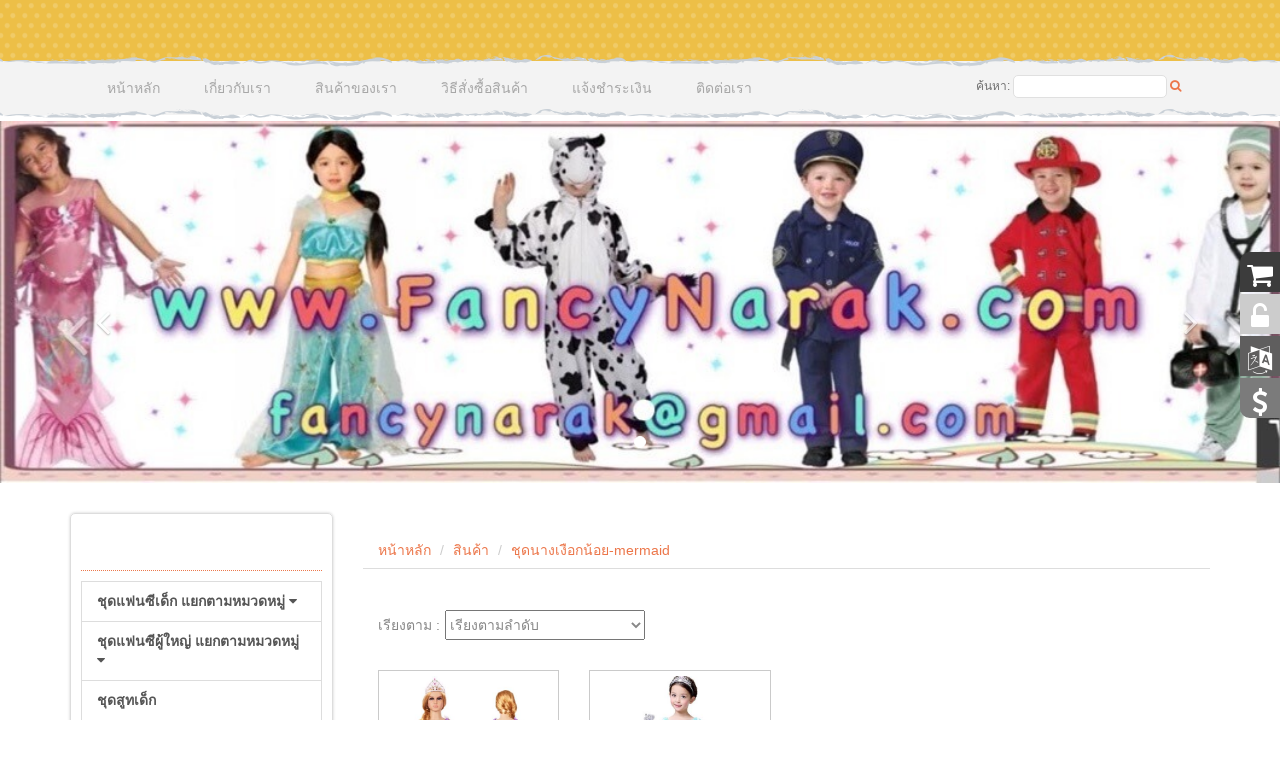

--- FILE ---
content_type: text/html; charset=UTF-8
request_url: https://fancynarak.com/%E0%B8%AB%E0%B8%A1%E0%B8%A7%E0%B8%94%E0%B8%AB%E0%B8%A1%E0%B8%B9%E0%B9%88%E0%B8%AA%E0%B8%B4%E0%B8%99%E0%B8%84%E0%B9%89%E0%B8%B2-15121-2-%E0%B8%8A%E0%B8%B8%E0%B8%94%E0%B8%99%E0%B8%B2%E0%B8%87%E0%B9%80%E0%B8%87%E0%B8%B7%E0%B8%AD%E0%B8%81%E0%B8%99%E0%B9%89%E0%B8%AD%E0%B8%A2-mermaid.html
body_size: 11081
content:
<!doctype html>
<html lang="th">
<head>
	<!-- meta for responsive -->
<meta http-equiv="content-type" content="text/html; charset=UTF-8" />
<meta http-equiv="X-UA-Compatible" content="IE=edge" />
<meta name="viewport" content="width=device-width,initial-scale=1,maximum-scale=1.0" />
<!-- <meta http-equiv="Cache-control" content="public"> -->
<meta http-equiv="cache-control" content="max-age=86400" />
<!-- general meta for broser -->
<title>หมวดหมู่สินค้า - ชุดแฟนซีเด็ก</title>
<meta http-equiv="content-language" content="th" />
<meta name="robots" content="index, follow" />
<meta name="revisit-after" content="7 days" />
<meta name="keywords" content="หมวดหมู่สินค้า,ชุดแฟนซีเด็ก,ชุดแฟนซีสัตว์,ชุดแฟนซีอาชีพ,ชุดประจำชาติ">
<meta name="description" content="หมวดหมู่สินค้า ชุดแฟนซีเด็ก ชุดเทศกาลต่างๆ ชุดอาชีพ ชุดสัตว์ ชุดเจ้าหญิง">
<meta name="author" content="fancynarak.com">
<link rel="canonical" href="https://fancynarak.com/%E0%B8%AB%E0%B8%A1%E0%B8%A7%E0%B8%94%E0%B8%AB%E0%B8%A1%E0%B8%B9%E0%B9%88%E0%B8%AA%E0%B8%B4%E0%B8%99%E0%B8%84%E0%B9%89%E0%B8%B2-15121-2-%E0%B8%8A%E0%B8%B8%E0%B8%94%E0%B8%99%E0%B8%B2%E0%B8%87%E0%B9%80%E0%B8%87%E0%B8%B7%E0%B8%AD%E0%B8%81%E0%B8%99%E0%B9%89%E0%B8%AD%E0%B8%A2-mermaid.html">
<meta property="og:title" content="หมวดหมู่สินค้า - ชุดแฟนซีเด็ก" />
<meta property="og:type" content="website" />
<meta property="og:url" content="https://fancynarak.com/หมวดหมู่สินค้า-15121-2-ชุดนางเงือกน้อย-mermaid.html" />
<meta property="og:image" content="https://fancynarak.com/sites/7154/files/s/products/o_1aeakk4v868i5bm1gdlv35e8n7.jpg?w=600&h=315">
<meta property="og:site_name" content="https://fancynarak.com">
<meta property="og:description" content="หมวดหมู่สินค้า ชุดแฟนซีเด็ก ชุดเทศกาลต่างๆ ชุดอาชีพ ชุดสัตว์ ชุดเจ้าหญิง">
<link rel="origin" href="https://fancynarak.com/หมวดหมู่สินค้า-15121-2-ชุดนางเงือกน้อย-mermaid.html">
<meta name="google-site-verification" content="rkcazz8uzE1I4qdca2m5Q7Tp5dcvZxJ4hS-eb7h5lcE" />	<!-- core system assetss --> 
<!-- js load  -->
<!-- jquery -->
<!-- <<script src="/javascripts/application.js" type="text/javascript" charset="utf-8" async defer></script> -->
<!-- <script src="themes/assets/plugins/jquery/1.11.1.js"></script> -->
<!-- <script src="themes/assets/plugins/jquery-ui/jquery-ui-1.10.2.custom.min.js"></script> -->
<script src="https://ajax.googleapis.com/ajax/libs/jquery/1.12.4/jquery.min.js"></script>
<script src="https://ajax.googleapis.com/ajax/libs/jqueryui/1.13.2/jquery-ui.min.js"></script>
<!-- end jquery -->
<!-- bootstap -->
<script src="themes/assets/plugins/bootstrap/3.2.0/js/bootstrap.min.js"></script>
<!-- <script src="//netdna.bootstrapcdn.com/bootstrap/3.1.0/js/bootstrap.min.js"></script> -->
<!-- end bootstap -->
<!-- plugins -->
<script src="themes/assets/plugins/image-zoom/image-zoom.js"></script>
<script type="text/javascript" src="/themes/assets/plugins/bootstrap-multiselect/bootstrap-multiselect.js"></script>
<script type="text/javascript" src="/themes/assets/plugins/bootstrap-select/js/bootstrap-select.js"></script>
<!-- end plugins -->
<!-- end core system assetss -->  
<!-- master system assetss -->
	<script type="text/javascript"> var ADMIN_CUSTOMIZE_PAGE = false; </script>
<script src="themes/assets/script/core.js"></script>
<script src="themes/assets/script/loadCSS.js"></script>
<!-- end master system assetss -->
	<script src="themes/assets/script/elements/products.js" type="text/javascript" charset="utf-8"></script>
<!-- Block engine asset -->
<!-- <link href="//netdna.bootstrapcdn.com/bootswatch/3.1.1/united/bootstrap.min.css" rel="stylesheet"> -->
<script src="themes/4011/assets/js/jquery.fitvids.min.js"  async defer   type="text/javascript"></script>
<!-- Block engine asset -->
<!-- theme assetss -->
<script type="text/javascript" src="backoffice/soruce/assets/js/libs/jquery.i18n.min.js"></script>
 <script type="text/javascript" src="sites/0/languages/th.js"></script>
<!--  customzie -->
 <!--  .customzie -->
<link href="/themes/4011/assets/css/sections-frmwrk-styles.css" rel="stylesheet" />
<!-- css load -->
<!-- <link href="/themes/assets/plugins/jquery-ui/jquery-ui-1.10.2.custom.css" rel="stylesheet" type="text/css"  > -->
<link href="/themes/assets/plugins/bootstrap/3.2.0/css/bootstrap.min.css" rel="stylesheet" type="text/css" />
<!-- <link href="themes/assets/plugins/bootstrap/3.2.0/css/bootstrap-theme.min.css" rel="stylesheet" type="text/css" /> -->
<!-- font -->
<link href="/themes/assets/fonts/fontawesome/font-awesome.min.css" rel="stylesheet" type="text/css" />
<link href="/themes/assets/fonts/font-awesome/font-awesome.min.css" rel="stylesheet" type="text/css" />
<link href="/themes/assets/fonts/font-awesome-4.7.0/css/font-awesome.min.css" rel="stylesheet" type="text/css" />
<link href="/themes/assets/fonts/th-fonts.css" rel="stylesheet" type="text/css" />
<!-- end font -->
<!-- <link href="themes/assets/plugins/ribbons/banner/banner-ribbon.css" rel="stylesheet" type="text/css" /> -->
<!-- <link href="themes/assets/plugins/ribbons/hang/hang-ribbon.css" rel="stylesheet" type="text/css" /> -->
<link href="/themes/assets/plugins/ribbons/wrap/wrap-ribbon.css" rel="stylesheet" type="text/css" />
<link rel="stylesheet" href="/themes/assets/plugins/bootstrap-select/css/bootstrap-select.css" type="text/css"/>
<!-- main layout -->
<link href="/themes/assets/css/layout.css" rel="stylesheet" type="text/css">
<link href="/themes/assets/css/style.css" rel="stylesheet" type="text/css"> 
<!-- main layout -->
<!-- reset theme assetss -->
<!-- <link href="themes/assets/css/layout-reset.css" rel="stylesheet" type="text/css"  > -->
<!-- <link href="themes/assets/css/style-reset.css" rel="stylesheet" type="text/css"  > -->
<!-- end reset theme assetss -->
<!-- end theme assets  -->
<link rel="stylesheet" type="text/css" href="/themes/4011/assets/css/styles.css"/>

	</head>
<body class=" sh-theme-head-set- " >
<div class="engine_by_shopup_top">
	<a href="https://www.shopup.com" rel="noopener noreferrer" target="blank" title="ShopUp.com New generation of online shopping">
		<img src="themes/assets/img/engine_icon1.png" alt="shopup.com" />
	</a>
</div><!-- bar right -->
 <div class="hidden-xs wrapperright sh_fashion"> 
    <!-- widget cart -->
    <div class="sys-cart widget">
        <!-- <div class="dropdown"> -->
            <a class="sys-cart" href="ตะกร้าสินค้า.html" >
                <i class="fa fa-shopping-cart fa-2x"></i>  
            </a>            
            <!-- <a class="sys-cart" href="#" id="dropdownMenu1" data-toggle="dropdown" aria-expanded="true">
                <strong>
                    Your Shopping Cart <i class="fa fa-arrow-up"></i>
                </strong>
            </a> -->
           <!--  <ul class="dropdown-menu" role="menu" aria-labelledby="dropdownMenu1">
                <li role="presentation" class="cart-product-list" >
                    <div class="row">
                        <div class="col-xs-8 col-sm-8 col-md-8 col-lg-8 product-detail"><span>เส้อยืด สีชมพู S</span></div>
                        <div class="col-xs-4 col-sm-4 col-md-4 col-lg-4 product-price "><span>1 x $250</span></div>
                    </div>
                </li>
                <li role="presentation" class="cart-product-list">
                    <div class="row">  
                        <div class="col-xs-8 col-sm-8 col-md-8 col-lg-8 product-detail"><span>กางเกงขาสั้น M</span></div>
                        <div class="col-xs-4 col-sm-4 col-md-4 col-lg-4 product-price "><span>1 x $250</span></div>
                    </div>
                </li>
                <li role="presentation" class="divider"></li>
                <li role="presentation">
                    <div class="row">
                        <div class="col-xs-7 col-sm-7 col-md-7 col-lg-7"><span class="cart-total primary-text">$500</span></div>
                        <div class="col-xs-5 col-sm-5 col-md-5 col-lg-5">
                            <button type="button" class="btn  btn-theme-all btn-cart-checkout btn-sm text-right-xs text-right-sm text-right-md text-right-lg"><i class="fa fa-shopping-cart"></i> Check out</button>
                        </div>
                    </div>
                </li>
            </ul> -->
        <!-- </div> -->
    </div>
    <!-- .widget cart -->
    <!-- member-login-->
    <div class="sys-member">
        <div class="dropdown">
            <a class="sys-member btn-org" href="สมาชิกเข้าสู่ระบบ.html" id="dropdownMenu1">
                <i class="fa fa-unlock-alt fa-2x"></i>
            </a>
        </div>
    </div>
    <!-- .member-login-->
    <!-- widget language-->
    <div class="sys-language widget">
        <div class="top"></div>
        <div class="body">
            <div class="language-dropdown">
                <!-- <span>Language:</span> -->
                <div class="btn-group">
                    <button type="button" class="btn btn-theme-all btn-language dropdown-toggle" data-toggle="dropdown">
                        <i class="fa fa-language fa-2x"></i>
                    </button>
                    <ul class="dropdown-menu" role="menu">
                         <li><a href="javascript:setChangeFrontLanguage('th')">TH: th</a></li> <li><a href="javascript:setChangeFrontLanguage('en')">EN: en</a></li>                    </ul>
                </div>
            </div>
        </div>
        <div class="footer"></div>
    </div>
    <!-- .widget language-->
    <!-- widget currency -->
    <div class="sys-currency widget">
        <div class="top"></div>
        <div class="body">
            <div class="currency-dropdown">
                <!-- <span>Language:</span> -->
                <div class="btn-group">
                    <button type="button" class="btn btn-theme-all btn-currency dropdown-toggle" data-toggle="dropdown">
                        <i class="fa fa-dollar fa-2x"></i>
                    </button>
                     <ul class="dropdown-menu" role="menu">
                     <li><a href="javascript:setChangeFrontCurrency('THB')">฿: THB</a></li>                    </ul>
                </div>
            </div>
        </div>
        <div class="footer"></div>
    </div>
    <!-- .widget currency -->
</div>
<!-- .bar right --><div class=" su-zone su-zone-header " data-zone="1">
	<!-- zone1 -->
	<!-- header_content_slider -->
<section id="su_ele_1_0_236156" class="sh_fashion section sys-views su-element-box header-content-slider-container no-padding-bottom no-padding-top sh_bg1  " style="" >
		<nav class="navbar navbar-inverse no-margin-bottom" role="navigation">
		<div class="container">
			<div class="col-xs-12 col-sm-12 col-md-12 col-lg-12 row top" >
				<h1 id="su_ele_1_0_236156_top" class="navbar-brand text-center su-element-subbox" >
									</h1>
			</div>
			<div class="row">
				<div class="col-xs-12 col-sm-12 col-md-9 col-lg-9">
				 	<button type="button" class="navbar-toggle btn-org" data-toggle="collapse" data-target=".navbar-ex1-collapse"> <span class="sr-only">Toggle navigation</span><span class="icon-bar"></span><span class="icon-bar"></span><span class="icon-bar"></span></button>
					<div class="collapse navbar-collapse navbar-ex1-collapse">
						        <!-- widget menus-->
        <div id="su_ele_1_0_236157" class="sh_fashion widgets-menu_horizontal widget sys-menus horizontal su-element-box  " style="" >
            <!-- body -->
            <div id="su_ele_1_0_236157_body" class="body" >
            <!-- bootstrap nav -->
                            <!-- multi level menu -->
                <ul class="nav navbar-nav navbar-left">
                                                                            <li class="" ><a href="หน้าหลัก.html" target="" > หน้าหลัก </a></li>
                                                                                                    <li class="" ><a href="ดูหน้า-8594-เกี่ยวกับเรา.html" target="" > เกี่ยวกับเรา </a></li>
                                                                                                    <li class="" ><a href="สินค้า.html" target="" > สินค้าของเรา </a></li>
                                                                                                    <li class="" ><a href="ดูหน้า-8595-วิธีสั่งซื้อสินค้า.html" target="" > วิธีสั่งซื้อสินค้า </a></li>
                                                                                                    <li class="" ><a href="แจ้งชำระเงิน.html" target="" > แจ้งชำระเงิน </a></li>
                                                                                                    <li class="" ><a href="ติดต่อเรา-3844-1-ติดต่อเรา.html" target="" > ติดต่อเรา </a></li>
                                                                            </ul>
                <!-- .multi level menu -->
                        <!-- bootstrap nav -->
            <div style="clear:both;"></div>
            </div>
            <div style="clear:both;"></div>
        </div>
        <!-- widget end menus -->
    					</div>
				</div>
				<div class="col-xs-12 col-sm-12 col-md-3 col-lg-3 sh_search">
					ค้นหา: <input onkeydown="searchEnter(event);" name="sh_search_keyword" id="sh_search_keyword" type="text" class="sh_formsearch" data-search-route="https://fancynarak.com/ค้นหา-ทุกระบบ-searchkey.html"> <a href="javascript:void(0)" onclick="suSetSearchAll(); return false;"><i class="fa fa-search"></i></a>
				</div>
			</div>
		</div>
	</nav>
	<div class="fill">
		    <div id="su_ele_1_0_236158" class="sh_fashion widgets-section_slider widget sys-section-slider su-widget-box su-element-box su-carousel-slider   " style="" >
        <div id="carousel-17690517972050734568" class="carousel slide">
            <ol class="carousel-indicators ">
                                        <li data-target="#carousel-17690517972050734568" data-slide-to="0" class="active"></li>
                            </ol>
            <div class="carousel-inner">
                                        <div class="item active">
                                                        <img class="img-responsive img-center" src="sites/7154/files/s/banners/o_1cfqudl4l10l1vcp1drvtdhfl7.jpg" alt="fancynarak" />
                                                    </div>
                            </div>
            <a class="left carousel-control" href="#carousel-17690517972050734568" data-slide="prev"><i class="fa fa-angle-left fa-2x"></i></a> <a class="right carousel-control" href="#carousel-17690517972050734568" data-slide="next"><i class="fa fa-angle-right fa-2x"></i></a>        </div>
    </div>
	</div>
</section>
<!-- .header_content_slider -->    <!-- .zone1 -->
</div>

<!-- content 1 -->
<section class="sh_fashion main-content-container" >
	<div class="container" >
		<div class="row">
			<div id="btn-toggle-side-menu" class="visible-xs-block visible-sm-block hidden-md hidden-lg " > 
				<a class="btn-org" href="javascript:void(0);" onclick="toggleSideMenu();">
                   <i class="fa fa-angle-right fa-2x"></i>
                   <i class="fa fa-angle-left fa-2x"></i>
        		</a>
    		</div>
			<!-- left menu -->
			<div class=" col-xs-12 col-sm-12 col-md-3 col-lg-3 su-zone su-side-container su-side-left" data-zone="2">
					<!-- zone2 -->
					    <!--widget menus-->
    <div id="su_ele_2_0_596224" class="sh_fashion widget sys-menus widgets-product_categories_vetical vertical su-element-box  " style="" >
      <!--top-->
      <div id="su_ele_2_0_596224_top" class="top"  >
       <h3><i class="fa "></i></h3>     </div>
     <!--top-->

     <!-- body -->
     <div id="su_ele_2_0_596224_body" class="body" >
      <!-- bootstrap nav -->
      <div id="su_ele_2_0_596224_MainMenu" class="NavVetical">
      <div class="list-group ">
                      <!-- level 1  -->
            <a href="#level-1-13092" data-level="1" class="list-group-item  strong level1 13092 " data-toggle="collapse" data-parent="#level-1-13092">ชุดแฟนซีเด็ก แยกตามหมวดหมู่  <i class="fa fa-caret-down"></i> </a>
                        <div class="collapse list-group-submenu" id="level-1-13092">
             <!-- level 2 -->

                           <a href="#level-2-14235" data-level="2" class="list-group-item strong level2 14235 " data-toggle="collapse" data-parent="#level-2-14235">ชุดอาชีพต่างๆ CARRER <i class="fa fa-caret-down"></i></a>

                            <div class="collapse list-group-submenu" id="level-2-14235">
                <!-- level 3 -->

                                  <a href="หมวดหมู่สินค้า-18087-ชุดแอร์โฮสเตส.html" data-level="3" class="list-group-item strong level3 18087"  data-parent="#level-3-18087">ชุดแอร์โฮสเตส </a>

                  
                                     <a href="หมวดหมู่สินค้า-18088-ชุดเชฟ.html" data-level="3" class="list-group-item strong level3 18088"  data-parent="#level-3-18088">ชุดเชฟ </a>

                  
                                     <a href="หมวดหมู่สินค้า-18089-ชุดนักบินชุดนักบินอวกาศ.html" data-level="3" class="list-group-item strong level3 18089"  data-parent="#level-3-18089">ชุดนักบิน/ชุดนักบินอวกาศ </a>

                  
                                     <a href="หมวดหมู่สินค้า-18091-ชุดหมอพยาบาลนักวิทยาศาสตร์.html" data-level="3" class="list-group-item strong level3 18091"  data-parent="#level-3-18091">ชุดหมอ/พยาบาล/นักวิทยาศาสตร์ </a>

                  
                                     <a href="หมวดหมู่สินค้า-18092-ชุดดับเพลิงวิศวกรช่างนักสำรวจ.html" data-level="3" class="list-group-item strong level3 18092"  data-parent="#level-3-18092">ชุดดับเพลิง/วิศวกร/ช่าง/นักสำรวจ </a>

                  
                                     <a href="หมวดหมู่สินค้า-18094-ชุดทหารบกทหารเรือทหารอากาศ.html" data-level="3" class="list-group-item strong level3 18094"  data-parent="#level-3-18094">ชุดทหารบก/ทหารเรือ/ทหารอากาศ </a>

                  
                                     <a href="หมวดหมู่สินค้า-18098-ชุดตำรวจ.html" data-level="3" class="list-group-item strong level3 18098"  data-parent="#level-3-18098">ชุดตำรวจ </a>

                  
                                     <a href="หมวดหมู่สินค้า-35468-ชุดนักแข่งรถชุดนักมายากล.html" data-level="3" class="list-group-item strong level3 35468"  data-parent="#level-3-35468">ชุดนักแข่งรถ/ชุดนักมายากล </a>

                  
                                     <a href="หมวดหมู่สินค้า-36997-ชุดครูผู้พิพากษาบัณฑิต.html" data-level="3" class="list-group-item strong level3 36997"  data-parent="#level-3-36997">ชุดครู/ผู้พิพากษา/บัณฑิต </a>

                  
                                     <a href="หมวดหมู่สินค้า-42617-ชุดผู้ประกาศข่าวพนักงานออฟฟิศ.html" data-level="3" class="list-group-item strong level3 42617"  data-parent="#level-3-42617">ชุดผู้ประกาศข่าว/พนักงานออฟฟิศ </a>

                  
                   
                   <!-- .level 3 -->
                 </div>
                 
                               <a href="#level-2-13094" data-level="2" class="list-group-item strong level2 13094 " data-toggle="collapse" data-parent="#level-2-13094">ชุดประจำชาติ NATIONAL <i class="fa fa-caret-down"></i></a>

                            <div class="collapse list-group-submenu" id="level-2-13094">
                <!-- level 3 -->

                                  <a href="หมวดหมู่สินค้า-13112-ชุดอียิปต์ฟาโรห์คลีโอพัตรา.html" data-level="3" class="list-group-item strong level3 13112"  data-parent="#level-3-13112">ชุดอียิปต์/ฟาโรห์/คลีโอพัตรา </a>

                  
                                     <a href="หมวดหมู่สินค้า-18580-ชุดกรีกโรมัน.html" data-level="3" class="list-group-item strong level3 18580"  data-parent="#level-3-18580">ชุดกรีก/โรมัน </a>

                  
                                     <a href="หมวดหมู่สินค้า-13095-ชุดอาหรับตะวันออกกลางชุดจินนี่ชุดอินเดีย.html" data-level="3" class="list-group-item strong level3 13095"  data-parent="#level-3-13095">ชุดอาหรับ/ตะวันออกกลาง/ชุดจินนี่/ชุดอินเดีย </a>

                  
                                     <a href="หมวดหมู่สินค้า-14529-ชุดนอร์เวย์เดนมาร์กไอร์แลนด์สวีเดนอังกฤษสก๊อตแลนด์.html" data-level="3" class="list-group-item strong level3 14529"  data-parent="#level-3-14529">ชุดนอร์เวย์/เดนมาร์ก/ไอร์แลนด์/สวีเดน/อังกฤษ/สก๊อตแลนด์ </a>

                  
                                     <a href="หมวดหมู่สินค้า-20672-ชุดเยอรมันฝรั่งเศสเนเธอร์แลนด์สวิตเซอร์แลนด์เบลเยี่ยมออ.html" data-level="3" class="list-group-item strong level3 20672"  data-parent="#level-3-20672">ชุดเยอรมัน/ฝรั่งเศส/เนเธอร์แลนด์/สวิตเซอร์แลนด์/เบลเยี่ยม/ออสเตรีย </a>

                  
                                     <a href="หมวดหมู่สินค้า-15229-ชุดสเปนชุดอิตาลีโปรตุเกสโครเอเชียฮังการีโปแลนด์บัลแกเร.html" data-level="3" class="list-group-item strong level3 15229"  data-parent="#level-3-15229">ชุดสเปน/ชุดอิตาลี/โปรตุเกส/โครเอเชีย/ฮังการี/โปแลนด์/บัลแกเรีย/โรมาเนีย/ </a>

                  
                                     <a href="หมวดหมู่สินค้า-34851-ชุดแคนาดาชุดเม็กซิโกลาตินอเมริกาบราซิลโคลอมเบียเวเนซุเอ.html" data-level="3" class="list-group-item strong level3 34851"  data-parent="#level-3-34851">ชุดแคนาดา/ชุดเม็กซิโก/ลาตินอเมริกา/บราซิล/โคลอมเบีย/เวเนซุเอล่า/อเมริกา </a>

                  
                                     <a href="หมวดหมู่สินค้า-43831-ชุดตุรกีรัสเซียเนปาลภูฏาน.html" data-level="3" class="list-group-item strong level3 43831"  data-parent="#level-3-43831">ชุดตุรกี/รัสเซีย/เนปาล/ภูฏาน </a>

                  
                                     <a href="หมวดหมู่สินค้า-44407-ชุดออสเตรเลียชุดนิวซีแลนด์.html" data-level="3" class="list-group-item strong level3 44407"  data-parent="#level-3-44407">ชุดออสเตรเลีย/ชุดนิวซีแลนด์ </a>

                  
                                     <a href="หมวดหมู่สินค้า-44730-ชุดแอฟริกาชุดเคนย่า.html" data-level="3" class="list-group-item strong level3 44730"  data-parent="#level-3-44730">ชุดแอฟริกา/ชุดเคนย่า </a>

                  
                                     <a href="หมวดหมู่สินค้า-14537-ชุดเกาหลี-ฮันบก.html" data-level="3" class="list-group-item strong level3 14537"  data-parent="#level-3-14537">ชุดเกาหลี ฮันบก </a>

                  
                                     <a href="หมวดหมู่สินค้า-15231-ชุดญี่ปุ่นกิโมโน.html" data-level="3" class="list-group-item strong level3 15231"  data-parent="#level-3-15231">ชุดญี่ปุ่น/กิโมโน </a>

                  
                                     <a href="หมวดหมู่สินค้า-45240-ชุดจีน.html" data-level="3" class="list-group-item strong level3 45240"  data-parent="#level-3-45240">ชุดจีน </a>

                  
                                     <a href="หมวดหมู่สินค้า-27193-ชุดอาเซียนasean.html" data-level="3" class="list-group-item strong level3 27193"  data-parent="#level-3-27193">ชุดอาเซียน/ASEAN </a>

                  
                   
                   <!-- .level 3 -->
                 </div>
                 
                               <a href="หมวดหมู่สินค้า-14238-1-ชุดสัตว์ต่างๆ-animal.html" data-level="2" class="list-group-item strong level2 14238 "  data-parent="#level-2-14238">ชุดสัตว์ต่างๆ ANIMAL </a>

              
                               <a href="หมวดหมู่สินค้า-13108-1-ชุดอินเดียแดง-indian.html" data-level="2" class="list-group-item strong level2 13108 "  data-parent="#level-2-13108">ชุดอินเดียแดง INDIAN </a>

              
                               <a href="หมวดหมู่สินค้า-14257-1-ชุดคาวบอย-cowboy.html" data-level="2" class="list-group-item strong level2 14257 "  data-parent="#level-2-14257">ชุดคาวบอย COWBOY </a>

              
                               <a href="หมวดหมู่สินค้า-14493-1-ชุดหนูน้อยหมวกแดงเด็กเลี้ยงแกะพระเยซูพระแม่มารี.html" data-level="2" class="list-group-item strong level2 14493 "  data-parent="#level-2-14493">ชุดหนูน้อยหมวกแดง/เด็กเลี้ยงแกะ/พระเยซู/พระแม่มารี </a>

              
                               <a href="หมวดหมู่สินค้า-14528-1-ชุดนางฟ้าcupidangelทูตสวรรค์.html" data-level="2" class="list-group-item strong level2 14528 "  data-parent="#level-2-14528">ชุดนางฟ้า/CUPID/ANGEL/ทูตสวรรค์ </a>

              
                               <a href="หมวดหมู่สินค้า-15316-1-ชุดพระราชาราชินีชุดนักรบอัศวิน.html" data-level="2" class="list-group-item strong level2 15316 "  data-parent="#level-2-15316">ชุดพระราชา/ราชินี/ชุดนักรบ/อัศวิน </a>

              
                               <a href="หมวดหมู่สินค้า-15317-1-ชุดต้นไม้ดอกไม้ผักผลไม้ขนมเค้ก.html" data-level="2" class="list-group-item strong level2 15317 "  data-parent="#level-2-15317">ชุดต้นไม้/ดอกไม้/ผัก/ผลไม้/ขนมเค้ก </a>

              
                               <a href="หมวดหมู่สินค้า-15121-1-ชุดนางเงือกน้อย-mermaid.html" data-level="2" class="list-group-item strong level2 15121  active "  data-parent="#level-2-15121">ชุดนางเงือกน้อย MERMAID </a>

              
                               <a href="หมวดหมู่สินค้า-15426-1-ชุดการ์ตูนนิทาน-fairy-tale.html" data-level="2" class="list-group-item strong level2 15426 "  data-parent="#level-2-15426">ชุดการ์ตูน/นิทาน Fairy tale </a>

              
                               <a href="หมวดหมู่สินค้า-20646-1-ชุดอลิซvictorianคนแก่.html" data-level="2" class="list-group-item strong level2 20646 "  data-parent="#level-2-20646">ชุดอลิซ/victorian/คนแก่ </a>

              
                               <a href="หมวดหมู่สินค้า-15427-1-ชุดตัวตลกโบโซ่-bozo.html" data-level="2" class="list-group-item strong level2 15427 "  data-parent="#level-2-15427">ชุดตัวตลก/โบโซ่ BOZO </a>

              
                               <a href="หมวดหมู่สินค้า-21706-1-ชุดคริสมาสต์-christmas.html" data-level="2" class="list-group-item strong level2 21706 "  data-parent="#level-2-21706">ชุดคริสมาสต์ / CHRISTMAS </a>

              
                               <a href="หมวดหมู่สินค้า-14536-1-ชุดฮาโลวีน-halloween.html" data-level="2" class="list-group-item strong level2 14536 "  data-parent="#level-2-14536">ชุดฮาโลวีน / HALLOWEEN </a>

              
                               <a href="หมวดหมู่สินค้า-14256-1-ชุดซุปเปอร์ฮีโร่หุ่นยนต์-super-hero.html" data-level="2" class="list-group-item strong level2 14256 "  data-parent="#level-2-14256">ชุดซุปเปอร์ฮีโร่/หุ่นยนต์ SUPER-HERO </a>

              
                               <a href="หมวดหมู่สินค้า-14181-1-ชุดพ่อมดharry-potter.html" data-level="2" class="list-group-item strong level2 14181 "  data-parent="#level-2-14181">ชุดพ่อมด/HARRY POTTER </a>

              
                               <a href="หมวดหมู่สินค้า-14237-1-ชุดนินจานักสู้-ninja.html" data-level="2" class="list-group-item strong level2 14237 "  data-parent="#level-2-14237">ชุดนินจา/นักสู้ NINJA </a>

              
                               <a href="หมวดหมู่สินค้า-14239-1-ชุดโจรสลัด-pirate.html" data-level="2" class="list-group-item strong level2 14239 "  data-parent="#level-2-14239">ชุดโจรสลัด PIRATE </a>

              
                                  <!-- .level 2  -->
               </div>
               
               <!-- level 1 -->
                           <!-- level 1  -->
            <a href="#level-1-45381" data-level="1" class="list-group-item  strong level1 45381 " data-toggle="collapse" data-parent="#level-1-45381">ชุดแฟนซีผู้ใหญ่ แยกตามหมวดหมู่  <i class="fa fa-caret-down"></i> </a>
                        <div class="collapse list-group-submenu" id="level-1-45381">
             <!-- level 2 -->

                           <a href="หมวดหมู่สินค้า-45382-1-ชุดคริสมาสchristmas.html" data-level="2" class="list-group-item strong level2 45382 "  data-parent="#level-2-45382">ชุดคริสมาส/CHRISTMAS </a>

              
                               <a href="หมวดหมู่สินค้า-45383-1-ชุดฮาโลวีนhalloween.html" data-level="2" class="list-group-item strong level2 45383 "  data-parent="#level-2-45383">ชุดฮาโลวีน/HALLOWEEN </a>

              
                               <a href="หมวดหมู่สินค้า-45384-1-ชุดประจำชาติชุดนานาชาติ.html" data-level="2" class="list-group-item strong level2 45384 "  data-parent="#level-2-45384">ชุดประจำชาติ/ชุดนานาชาติ </a>

              
                               <a href="หมวดหมู่สินค้า-45385-1-ชุดผักผลไม้.html" data-level="2" class="list-group-item strong level2 45385 "  data-parent="#level-2-45385">ชุดผักผลไม้ </a>

              
                               <a href="หมวดหมู่สินค้า-45386-1-ชุดสัตว์ต่างๆ.html" data-level="2" class="list-group-item strong level2 45386 "  data-parent="#level-2-45386">ชุดสัตว์ต่างๆ </a>

              
                               <a href="หมวดหมู่สินค้า-45387-1-ชุดเทพนิยายชุดนิทานชุดพระราชาชุดเจ้าหญิงชุดนางฟ้า.html" data-level="2" class="list-group-item strong level2 45387 "  data-parent="#level-2-45387">ชุดเทพนิยาย,ชุดนิทาน,ชุดพระราชา,ชุดเจ้าหญิง,ชุดนางฟ้า </a>

              
                               <a href="หมวดหมู่สินค้า-45389-1-ชุดอาชีพต่างๆ.html" data-level="2" class="list-group-item strong level2 45389 "  data-parent="#level-2-45389">ชุดอาชีพต่างๆ </a>

              
                               <a href="หมวดหมู่สินค้า-45393-1-ชุดตัวตลก.html" data-level="2" class="list-group-item strong level2 45393 "  data-parent="#level-2-45393">ชุดตัวตลก </a>

              
                               <a href="หมวดหมู่สินค้า-45394-1-ชุดคาวบอยชุดอินเดียแดง.html" data-level="2" class="list-group-item strong level2 45394 "  data-parent="#level-2-45394">ชุดคาวบอย/ชุดอินเดียแดง </a>

              
                               <a href="หมวดหมู่สินค้า-45566-1-ชุดโจรสลัดทหารเรือนางเงือก.html" data-level="2" class="list-group-item strong level2 45566 "  data-parent="#level-2-45566">ชุดโจรสลัด/ทหารเรือ/นางเงือก </a>

              
                                  <!-- .level 2  -->
               </div>
               
               <!-- level 1 -->
                           <!-- level 1  -->
            <a href="หมวดหมู่สินค้า-14227-1-ชุดสูทเด็ก.html" data-level="1" class="list-group-item  strong level1 14227 "  data-parent="#level-1-14227">ชุดสูทเด็ก </a>
            
               <!-- level 1 -->
                           <!-- level 1  -->
            <a href="หมวดหมู่สินค้า-27194-1-ถุงน่องถุงเท้าถุงมือ.html" data-level="1" class="list-group-item  strong level1 27194 "  data-parent="#level-1-27194">ถุงน่อง/ถุงเท้า/ถุงมือ </a>
            
               <!-- level 1 -->
                           <!-- level 1  -->
            <a href="หมวดหมู่สินค้า-34524-1-หมวกสัตว์แฟนซีหมวกแฟนซี.html" data-level="1" class="list-group-item  strong level1 34524 "  data-parent="#level-1-34524">หมวกสัตว์แฟนซี/หมวกแฟนซี </a>
            
               <!-- level 1 -->
                           <!-- level 1  -->
            <a href="หมวดหมู่สินค้า-34525-1-ที่คาดผมสัตว์แฟนซี.html" data-level="1" class="list-group-item  strong level1 34525 "  data-parent="#level-1-34525">ที่คาดผมสัตว์แฟนซี </a>
            
               <!-- level 1 -->
                       </div>
      </div>
      <!-- bootstrap nav -->
    </div>
    <!-- end body -->

    <div id="su_ele_2_0_596224_footer" class="footer" >
      <div class="pre-footer"></div>
      <div class="body-footer"></div>
      <div class="sub-footer"></div>
    </div>

  </div>
  <script type="text/javascript" charset="utf-8" >
        // function setActiveCategory(category_id){
        //   if( $('.NavVetical').find('a.'+category_id).length>=1 ){
        //     $('.NavVetical').find('a.'+category_id).attr('data-level') ;
        //   }

        // }
      </script>
      <!-- widget end menus -->
          <!--widget menus-->
    <div id="su_ele_2_1_217242" class="sh_fashion widget sys-menus widgets-product_categories_vetical vertical su-element-box  " style="" >
      <!--top-->
      <div id="su_ele_2_1_217242_top" class="top"  >
       <h3 style="text-align: center;"><span style="font-size: 25pt;"><strong> สินค้าทั้งหมด</strong></span></h3>     </div>
     <!--top-->

     <!-- body -->
     <div id="su_ele_2_1_217242_body" class="body" >
      <!-- bootstrap nav -->
      <div id="su_ele_2_1_217242_MainMenu" class="NavVetical">
      <div class="list-group ">
                      <!-- level 1  -->
            <a href="#level-1-13092" data-level="1" class="list-group-item  strong level1 13092 " data-toggle="collapse" data-parent="#level-1-13092">ชุดแฟนซีเด็ก แยกตามหมวดหมู่  <i class="fa fa-caret-down"></i> </a>
                        <div class="collapse list-group-submenu" id="level-1-13092">
             <!-- level 2 -->

                           <a href="#level-2-14235" data-level="2" class="list-group-item strong level2 14235 " data-toggle="collapse" data-parent="#level-2-14235">ชุดอาชีพต่างๆ CARRER <i class="fa fa-caret-down"></i></a>

                            <div class="collapse list-group-submenu" id="level-2-14235">
                <!-- level 3 -->

                                  <a href="หมวดหมู่สินค้า-18087-ชุดแอร์โฮสเตส.html" data-level="3" class="list-group-item strong level3 18087"  data-parent="#level-3-18087">ชุดแอร์โฮสเตส </a>

                  
                                     <a href="หมวดหมู่สินค้า-18088-ชุดเชฟ.html" data-level="3" class="list-group-item strong level3 18088"  data-parent="#level-3-18088">ชุดเชฟ </a>

                  
                                     <a href="หมวดหมู่สินค้า-18089-ชุดนักบินชุดนักบินอวกาศ.html" data-level="3" class="list-group-item strong level3 18089"  data-parent="#level-3-18089">ชุดนักบิน/ชุดนักบินอวกาศ </a>

                  
                                     <a href="หมวดหมู่สินค้า-18091-ชุดหมอพยาบาลนักวิทยาศาสตร์.html" data-level="3" class="list-group-item strong level3 18091"  data-parent="#level-3-18091">ชุดหมอ/พยาบาล/นักวิทยาศาสตร์ </a>

                  
                                     <a href="หมวดหมู่สินค้า-18092-ชุดดับเพลิงวิศวกรช่างนักสำรวจ.html" data-level="3" class="list-group-item strong level3 18092"  data-parent="#level-3-18092">ชุดดับเพลิง/วิศวกร/ช่าง/นักสำรวจ </a>

                  
                                     <a href="หมวดหมู่สินค้า-18094-ชุดทหารบกทหารเรือทหารอากาศ.html" data-level="3" class="list-group-item strong level3 18094"  data-parent="#level-3-18094">ชุดทหารบก/ทหารเรือ/ทหารอากาศ </a>

                  
                                     <a href="หมวดหมู่สินค้า-18098-ชุดตำรวจ.html" data-level="3" class="list-group-item strong level3 18098"  data-parent="#level-3-18098">ชุดตำรวจ </a>

                  
                                     <a href="หมวดหมู่สินค้า-35468-ชุดนักแข่งรถชุดนักมายากล.html" data-level="3" class="list-group-item strong level3 35468"  data-parent="#level-3-35468">ชุดนักแข่งรถ/ชุดนักมายากล </a>

                  
                                     <a href="หมวดหมู่สินค้า-36997-ชุดครูผู้พิพากษาบัณฑิต.html" data-level="3" class="list-group-item strong level3 36997"  data-parent="#level-3-36997">ชุดครู/ผู้พิพากษา/บัณฑิต </a>

                  
                                     <a href="หมวดหมู่สินค้า-42617-ชุดผู้ประกาศข่าวพนักงานออฟฟิศ.html" data-level="3" class="list-group-item strong level3 42617"  data-parent="#level-3-42617">ชุดผู้ประกาศข่าว/พนักงานออฟฟิศ </a>

                  
                   
                   <!-- .level 3 -->
                 </div>
                 
                               <a href="#level-2-13094" data-level="2" class="list-group-item strong level2 13094 " data-toggle="collapse" data-parent="#level-2-13094">ชุดประจำชาติ NATIONAL <i class="fa fa-caret-down"></i></a>

                            <div class="collapse list-group-submenu" id="level-2-13094">
                <!-- level 3 -->

                                  <a href="หมวดหมู่สินค้า-13112-ชุดอียิปต์ฟาโรห์คลีโอพัตรา.html" data-level="3" class="list-group-item strong level3 13112"  data-parent="#level-3-13112">ชุดอียิปต์/ฟาโรห์/คลีโอพัตรา </a>

                  
                                     <a href="หมวดหมู่สินค้า-18580-ชุดกรีกโรมัน.html" data-level="3" class="list-group-item strong level3 18580"  data-parent="#level-3-18580">ชุดกรีก/โรมัน </a>

                  
                                     <a href="หมวดหมู่สินค้า-13095-ชุดอาหรับตะวันออกกลางชุดจินนี่ชุดอินเดีย.html" data-level="3" class="list-group-item strong level3 13095"  data-parent="#level-3-13095">ชุดอาหรับ/ตะวันออกกลาง/ชุดจินนี่/ชุดอินเดีย </a>

                  
                                     <a href="หมวดหมู่สินค้า-14529-ชุดนอร์เวย์เดนมาร์กไอร์แลนด์สวีเดนอังกฤษสก๊อตแลนด์.html" data-level="3" class="list-group-item strong level3 14529"  data-parent="#level-3-14529">ชุดนอร์เวย์/เดนมาร์ก/ไอร์แลนด์/สวีเดน/อังกฤษ/สก๊อตแลนด์ </a>

                  
                                     <a href="หมวดหมู่สินค้า-20672-ชุดเยอรมันฝรั่งเศสเนเธอร์แลนด์สวิตเซอร์แลนด์เบลเยี่ยมออ.html" data-level="3" class="list-group-item strong level3 20672"  data-parent="#level-3-20672">ชุดเยอรมัน/ฝรั่งเศส/เนเธอร์แลนด์/สวิตเซอร์แลนด์/เบลเยี่ยม/ออสเตรีย </a>

                  
                                     <a href="หมวดหมู่สินค้า-15229-ชุดสเปนชุดอิตาลีโปรตุเกสโครเอเชียฮังการีโปแลนด์บัลแกเร.html" data-level="3" class="list-group-item strong level3 15229"  data-parent="#level-3-15229">ชุดสเปน/ชุดอิตาลี/โปรตุเกส/โครเอเชีย/ฮังการี/โปแลนด์/บัลแกเรีย/โรมาเนีย/ </a>

                  
                                     <a href="หมวดหมู่สินค้า-34851-ชุดแคนาดาชุดเม็กซิโกลาตินอเมริกาบราซิลโคลอมเบียเวเนซุเอ.html" data-level="3" class="list-group-item strong level3 34851"  data-parent="#level-3-34851">ชุดแคนาดา/ชุดเม็กซิโก/ลาตินอเมริกา/บราซิล/โคลอมเบีย/เวเนซุเอล่า/อเมริกา </a>

                  
                                     <a href="หมวดหมู่สินค้า-43831-ชุดตุรกีรัสเซียเนปาลภูฏาน.html" data-level="3" class="list-group-item strong level3 43831"  data-parent="#level-3-43831">ชุดตุรกี/รัสเซีย/เนปาล/ภูฏาน </a>

                  
                                     <a href="หมวดหมู่สินค้า-44407-ชุดออสเตรเลียชุดนิวซีแลนด์.html" data-level="3" class="list-group-item strong level3 44407"  data-parent="#level-3-44407">ชุดออสเตรเลีย/ชุดนิวซีแลนด์ </a>

                  
                                     <a href="หมวดหมู่สินค้า-44730-ชุดแอฟริกาชุดเคนย่า.html" data-level="3" class="list-group-item strong level3 44730"  data-parent="#level-3-44730">ชุดแอฟริกา/ชุดเคนย่า </a>

                  
                                     <a href="หมวดหมู่สินค้า-14537-ชุดเกาหลี-ฮันบก.html" data-level="3" class="list-group-item strong level3 14537"  data-parent="#level-3-14537">ชุดเกาหลี ฮันบก </a>

                  
                                     <a href="หมวดหมู่สินค้า-15231-ชุดญี่ปุ่นกิโมโน.html" data-level="3" class="list-group-item strong level3 15231"  data-parent="#level-3-15231">ชุดญี่ปุ่น/กิโมโน </a>

                  
                                     <a href="หมวดหมู่สินค้า-45240-ชุดจีน.html" data-level="3" class="list-group-item strong level3 45240"  data-parent="#level-3-45240">ชุดจีน </a>

                  
                                     <a href="หมวดหมู่สินค้า-27193-ชุดอาเซียนasean.html" data-level="3" class="list-group-item strong level3 27193"  data-parent="#level-3-27193">ชุดอาเซียน/ASEAN </a>

                  
                   
                   <!-- .level 3 -->
                 </div>
                 
                               <a href="หมวดหมู่สินค้า-14238-1-ชุดสัตว์ต่างๆ-animal.html" data-level="2" class="list-group-item strong level2 14238 "  data-parent="#level-2-14238">ชุดสัตว์ต่างๆ ANIMAL </a>

              
                               <a href="หมวดหมู่สินค้า-13108-1-ชุดอินเดียแดง-indian.html" data-level="2" class="list-group-item strong level2 13108 "  data-parent="#level-2-13108">ชุดอินเดียแดง INDIAN </a>

              
                               <a href="หมวดหมู่สินค้า-14257-1-ชุดคาวบอย-cowboy.html" data-level="2" class="list-group-item strong level2 14257 "  data-parent="#level-2-14257">ชุดคาวบอย COWBOY </a>

              
                               <a href="หมวดหมู่สินค้า-14493-1-ชุดหนูน้อยหมวกแดงเด็กเลี้ยงแกะพระเยซูพระแม่มารี.html" data-level="2" class="list-group-item strong level2 14493 "  data-parent="#level-2-14493">ชุดหนูน้อยหมวกแดง/เด็กเลี้ยงแกะ/พระเยซู/พระแม่มารี </a>

              
                               <a href="หมวดหมู่สินค้า-14528-1-ชุดนางฟ้าcupidangelทูตสวรรค์.html" data-level="2" class="list-group-item strong level2 14528 "  data-parent="#level-2-14528">ชุดนางฟ้า/CUPID/ANGEL/ทูตสวรรค์ </a>

              
                               <a href="หมวดหมู่สินค้า-15316-1-ชุดพระราชาราชินีชุดนักรบอัศวิน.html" data-level="2" class="list-group-item strong level2 15316 "  data-parent="#level-2-15316">ชุดพระราชา/ราชินี/ชุดนักรบ/อัศวิน </a>

              
                               <a href="หมวดหมู่สินค้า-15317-1-ชุดต้นไม้ดอกไม้ผักผลไม้ขนมเค้ก.html" data-level="2" class="list-group-item strong level2 15317 "  data-parent="#level-2-15317">ชุดต้นไม้/ดอกไม้/ผัก/ผลไม้/ขนมเค้ก </a>

              
                               <a href="หมวดหมู่สินค้า-15121-1-ชุดนางเงือกน้อย-mermaid.html" data-level="2" class="list-group-item strong level2 15121  active "  data-parent="#level-2-15121">ชุดนางเงือกน้อย MERMAID </a>

              
                               <a href="หมวดหมู่สินค้า-15426-1-ชุดการ์ตูนนิทาน-fairy-tale.html" data-level="2" class="list-group-item strong level2 15426 "  data-parent="#level-2-15426">ชุดการ์ตูน/นิทาน Fairy tale </a>

              
                               <a href="หมวดหมู่สินค้า-20646-1-ชุดอลิซvictorianคนแก่.html" data-level="2" class="list-group-item strong level2 20646 "  data-parent="#level-2-20646">ชุดอลิซ/victorian/คนแก่ </a>

              
                               <a href="หมวดหมู่สินค้า-15427-1-ชุดตัวตลกโบโซ่-bozo.html" data-level="2" class="list-group-item strong level2 15427 "  data-parent="#level-2-15427">ชุดตัวตลก/โบโซ่ BOZO </a>

              
                               <a href="หมวดหมู่สินค้า-21706-1-ชุดคริสมาสต์-christmas.html" data-level="2" class="list-group-item strong level2 21706 "  data-parent="#level-2-21706">ชุดคริสมาสต์ / CHRISTMAS </a>

              
                               <a href="หมวดหมู่สินค้า-14536-1-ชุดฮาโลวีน-halloween.html" data-level="2" class="list-group-item strong level2 14536 "  data-parent="#level-2-14536">ชุดฮาโลวีน / HALLOWEEN </a>

              
                               <a href="หมวดหมู่สินค้า-14256-1-ชุดซุปเปอร์ฮีโร่หุ่นยนต์-super-hero.html" data-level="2" class="list-group-item strong level2 14256 "  data-parent="#level-2-14256">ชุดซุปเปอร์ฮีโร่/หุ่นยนต์ SUPER-HERO </a>

              
                               <a href="หมวดหมู่สินค้า-14181-1-ชุดพ่อมดharry-potter.html" data-level="2" class="list-group-item strong level2 14181 "  data-parent="#level-2-14181">ชุดพ่อมด/HARRY POTTER </a>

              
                               <a href="หมวดหมู่สินค้า-14237-1-ชุดนินจานักสู้-ninja.html" data-level="2" class="list-group-item strong level2 14237 "  data-parent="#level-2-14237">ชุดนินจา/นักสู้ NINJA </a>

              
                               <a href="หมวดหมู่สินค้า-14239-1-ชุดโจรสลัด-pirate.html" data-level="2" class="list-group-item strong level2 14239 "  data-parent="#level-2-14239">ชุดโจรสลัด PIRATE </a>

              
                                  <!-- .level 2  -->
               </div>
               
               <!-- level 1 -->
                           <!-- level 1  -->
            <a href="#level-1-45381" data-level="1" class="list-group-item  strong level1 45381 " data-toggle="collapse" data-parent="#level-1-45381">ชุดแฟนซีผู้ใหญ่ แยกตามหมวดหมู่  <i class="fa fa-caret-down"></i> </a>
                        <div class="collapse list-group-submenu" id="level-1-45381">
             <!-- level 2 -->

                           <a href="หมวดหมู่สินค้า-45382-1-ชุดคริสมาสchristmas.html" data-level="2" class="list-group-item strong level2 45382 "  data-parent="#level-2-45382">ชุดคริสมาส/CHRISTMAS </a>

              
                               <a href="หมวดหมู่สินค้า-45383-1-ชุดฮาโลวีนhalloween.html" data-level="2" class="list-group-item strong level2 45383 "  data-parent="#level-2-45383">ชุดฮาโลวีน/HALLOWEEN </a>

              
                               <a href="หมวดหมู่สินค้า-45384-1-ชุดประจำชาติชุดนานาชาติ.html" data-level="2" class="list-group-item strong level2 45384 "  data-parent="#level-2-45384">ชุดประจำชาติ/ชุดนานาชาติ </a>

              
                               <a href="หมวดหมู่สินค้า-45385-1-ชุดผักผลไม้.html" data-level="2" class="list-group-item strong level2 45385 "  data-parent="#level-2-45385">ชุดผักผลไม้ </a>

              
                               <a href="หมวดหมู่สินค้า-45386-1-ชุดสัตว์ต่างๆ.html" data-level="2" class="list-group-item strong level2 45386 "  data-parent="#level-2-45386">ชุดสัตว์ต่างๆ </a>

              
                               <a href="หมวดหมู่สินค้า-45387-1-ชุดเทพนิยายชุดนิทานชุดพระราชาชุดเจ้าหญิงชุดนางฟ้า.html" data-level="2" class="list-group-item strong level2 45387 "  data-parent="#level-2-45387">ชุดเทพนิยาย,ชุดนิทาน,ชุดพระราชา,ชุดเจ้าหญิง,ชุดนางฟ้า </a>

              
                               <a href="หมวดหมู่สินค้า-45389-1-ชุดอาชีพต่างๆ.html" data-level="2" class="list-group-item strong level2 45389 "  data-parent="#level-2-45389">ชุดอาชีพต่างๆ </a>

              
                               <a href="หมวดหมู่สินค้า-45393-1-ชุดตัวตลก.html" data-level="2" class="list-group-item strong level2 45393 "  data-parent="#level-2-45393">ชุดตัวตลก </a>

              
                               <a href="หมวดหมู่สินค้า-45394-1-ชุดคาวบอยชุดอินเดียแดง.html" data-level="2" class="list-group-item strong level2 45394 "  data-parent="#level-2-45394">ชุดคาวบอย/ชุดอินเดียแดง </a>

              
                               <a href="หมวดหมู่สินค้า-45566-1-ชุดโจรสลัดทหารเรือนางเงือก.html" data-level="2" class="list-group-item strong level2 45566 "  data-parent="#level-2-45566">ชุดโจรสลัด/ทหารเรือ/นางเงือก </a>

              
                                  <!-- .level 2  -->
               </div>
               
               <!-- level 1 -->
                           <!-- level 1  -->
            <a href="หมวดหมู่สินค้า-14227-1-ชุดสูทเด็ก.html" data-level="1" class="list-group-item  strong level1 14227 "  data-parent="#level-1-14227">ชุดสูทเด็ก </a>
            
               <!-- level 1 -->
                           <!-- level 1  -->
            <a href="หมวดหมู่สินค้า-27194-1-ถุงน่องถุงเท้าถุงมือ.html" data-level="1" class="list-group-item  strong level1 27194 "  data-parent="#level-1-27194">ถุงน่อง/ถุงเท้า/ถุงมือ </a>
            
               <!-- level 1 -->
                           <!-- level 1  -->
            <a href="หมวดหมู่สินค้า-34524-1-หมวกสัตว์แฟนซีหมวกแฟนซี.html" data-level="1" class="list-group-item  strong level1 34524 "  data-parent="#level-1-34524">หมวกสัตว์แฟนซี/หมวกแฟนซี </a>
            
               <!-- level 1 -->
                           <!-- level 1  -->
            <a href="หมวดหมู่สินค้า-34525-1-ที่คาดผมสัตว์แฟนซี.html" data-level="1" class="list-group-item  strong level1 34525 "  data-parent="#level-1-34525">ที่คาดผมสัตว์แฟนซี </a>
            
               <!-- level 1 -->
                       </div>
      </div>
      <!-- bootstrap nav -->
    </div>
    <!-- end body -->

    <div id="su_ele_2_1_217242_footer" class="footer" >
      <div class="pre-footer"></div>
      <div class="body-footer"></div>
      <div class="sub-footer"></div>
    </div>

  </div>
  <script type="text/javascript" charset="utf-8" >
        // function setActiveCategory(category_id){
        //   if( $('.NavVetical').find('a.'+category_id).length>=1 ){
        //     $('.NavVetical').find('a.'+category_id).attr('data-level') ;
        //   }

        // }
      </script>
      <!-- widget end menus -->
      				    <!-- .zone2 -->
			</div>
			<!-- .left menu -->
			<!-- right content -->
			<div class="col-xs-12 col-sm-12 col-md-9 col-lg-9 su-main-content-container su-main-content-side-container ">
				<div class="col-xs-12 col-sm-12 col-md-12 col-lg-12">
					<div id="breadcrumb" class="sys-breadcrumb">
    <div class="top"></div>
    <div class="body">
        <ol class="breadcrumb">
            <li><a href="https://fancynarak.com/หน้าหลัก.html">หน้าหลัก</a></li>
                                <li><a class="active" href="https://fancynarak.com/สินค้า.html">สินค้า</a></li>
                                        <li><a class="active" href="">ชุดนางเงือกน้อย-mermaid</a></li>
                            </ol>
    </div>
    <div class="footer"></div>
</div>				</div>
				<div class="col-xs-12 col-sm-12 col-md-12 col-lg-12 su-zone su-zone-body " data-zone="3">
					<!-- zone3-->
									    <!-- .zone3 -->
				     <div style="clear: both"></div>
				</div>
				<div class="col-xs-12 col-sm-12 col-md-12 col-lg-12 ">
					<!-- main content display -->
						<script type="text/javascript" charset="utf-8" async defer>
    var sp_key = new Array();
    var sp_data = new Array();
    var sub_currency_sign = ' บาท';
    var pre_currency_sign = '';
</script>
<!-- products list2 - 4 -->
<div class="content sys-products su-content-box su-element-box column-4 normal">
    <div class="product-category-detail col-xs-12 col-sm-12 col-md-12 col-lg-12">
                    </div>
    <div id="_top" class="top row">
        <div class="pre-top col-xs-12 col-sm-12 col-md-12 col-lg-12"></div>
        <div class="body-top ">
            <div class="page-header">
                <h1>ชุดนางเงือกน้อย MERMAID<small></small></h1>
            </div>
        </div>
        <div class="sub-top col-xs-12"><h2>ชุดนางเงือกน้อย MERMAID</h2></div>
    </div>
                            <div class="container-fluid" style="padding-top: 5px; padding-bottom: 5px; margin: 15px;">
                <span>เรียงตาม : </span>
                <select id="sortProduct" name="sortProduct" onchange="setSortProducts(this.value);">
                    <option value="1"  >เรียงตามลำดับ</option>
                    <option value="2"  >อัพเดทล่าสุด</option>
                    <option value="3"  >เรียงราคาจากมากไปน้อย</option>
                    <option value="4"  >เรียงราคาจากน้อยไปมาก</option>
                </select>
            </div>
                                <div id="_body" class="body">
            <ul class="lists row column-4">
                                    <li id="list-product-58313" class="lists-item col-xs-12 col-sm-6 col-md-3 col-lg-3">
                            <div class="border">
                                <div class="row">
                                    <div class="product-image-box col-xs-12 col-sm-12 col-md-12 col-lg-12">
                                                                                <div class="row">
                                            <div class="body-image text-center-xs text-center-sm text-center-md text-center-lg">
                                                <a href="https://fancynarak.com/รายละเอียดสินค้า-58313-ชุดแฟนซีนางเงือก.html">
                                                    <img title="ชุดแฟนซีนางเงือก" alt="ชุดแฟนซีนางเงือก" class="show_img active" id="product-show-image-117769" data-path="sites/7154/files/s/products/" src="sites/7154/files/s/products/o_1afao3qa01kbface11vi140b1c55b.jpg?w=300&h=300" style="max-height: 300px;">
                                                                                                    </a>
                                            </div>
                                        </div>
                                    </div>
                                    <div class="product-title-box col-xs-12 col-sm-12 col-md-12 col-lg-12"> 
                                        <div class="row">
                                            <p>
                                                <div class="title">
                                                    <a href="https://fancynarak.com/รายละเอียดสินค้า-58313-ชุดแฟนซีนางเงือก.html">
                                                        <h2>ชุดแฟนซีนางเงือก</h2>
                                                    </a>
                                                </div>
                                            </p>
                                            <div class="product-category-box category h2-secondary-text">
                                                หมวดหมู่สินค้า : <a href="หมวดหมู่สินค้า-15121-ชุดนางเงือกน้อย-mermaid.html">ชุดนางเงือกน้อย MERMAID</a>
                                            </div>
                                                                                                                                                <div class="product-description-box description ">เฉพาะเดรส (ไม่รวมมงกุฏ)</div>
                                                                                                                                        </div>
                                    </div>
                                    <div class="product-price-box row">
                                        <div class="col-xs-12 col-sm-12 col-md-12 col-lg-12">
                                            <div class="price-box row">
                                                                                                                                                        <div class="discount primary-text" style=" display:none; ">
                                                        <span class="show-price disable show-discount-price-58313">จาก <span></span><span class="showDiscount" id="showDiscount_58313" >450.00</span><span> บาท</span> </span>
                                                    </div>
                                                    <div class="price disable-text">
                                                                                                            <span data-l="203" class="show-price show-price-58313">ราคา <span></span><span class="showPrice" id="showPrice_58313">450.00</span><span> บาท</span></span>
                                                                                                        </div>
                                                                                                                                                    <div class="row product-color-box color" style=" display:none;">
                                                    <div class="form-group">
                                                        <label class="control-label secondary-text">สี</label>
                                                        <ul class="select-product-color">
                                                                                                                        <li id="product-58313-color-nocolor" class="products-color-box  active " data-color="nocolor" style=" background-color:nocolor;" onclick="productSetSelectColor('nocolor',58313);"><i class="fas fa-check"></i></li>
                                                                                                                        </ul>
                                                        <input type="hidden" name="hActiveColor_58313" id="hActiveColor_58313" value="nocolor">
                                                    </div>
                                                </div>
                                                                                                <div class="row product-size-box size" style="">
                                                    <div class="form-group">
                                                        <label class="control-label secondary-text">ขนาด</label>
                                                        <select class="form-control" id="sActiveSize_58313" name="sActiveSize_58313" onchange="productSetSelectSize(this.value,58313);">
                                                                                                                        <option value="11882"  selected="selected"  > one size </option>
                                                                                                                        </select>
                                                    </div>
                                                </div>
                                                                                                    <div class="row product-quantity-box quantity ">
                                                        <div class="form-group">
                                                            <label class="control-label secondary-text">จำนวน</label>
                                                            <div class="input-group">
                                                                <!-- <span class="input-group-addon" onclick="productSetQuantity(-1,58313,this);"><a href="javascript:void(0);">  -  </a></span> -->
                                                                <span class="input-group-addon" style="cursor: pointer;" onclick="productSetQuantity(-1,58313,this);">  -  </span>
                                                                <input type="text" id="txtActiveQuantity_58313" name="txtActiveQuantity_58313" class="form-control" value="1">
                                                                <!-- <span class="input-group-addon" onclick="productSetQuantity(1,58313,this);" ><a href="javascript:void(0);">  +  </a></span> -->
                                                                <span class="input-group-addon" style="cursor: pointer;" onclick="productSetQuantity(1,58313,this);">  +  </span>
                                                            </div>
                                                        </div>
                                                    </div>
                                                                                                                                                        <div class="row product-addtocart-box addtocart ">
                                                        <div class="form-group">
                                                            <!-- <a href="javascript:void(0);"> -->
                                                                <input type="hidden" name="hActiveSubproduct_58313" id="hActiveSubproduct_58313" value="117769">
                                                                <button type="button" class="btn btn-theme-all btn-org btn-addtocart" onclick="productSetAddToCart(58313); return false;">
                                                                    <i class="fas fa-shopping-cart"></i>&nbsp;เพิ่มเข้าตะกร้า                                                                </button>
                                                            <!-- </a> -->
                                                        </div>
                                                    </div>
                                                                                                <div class="product-mdate-box mdate secondary-text col-xs-6 col-sm-12 col-md-12 col-lg-12">
                                                    <p><i class="far fa-calendar-alt"></i>&nbsp;19 มี.ค. 2562</p>
                                                </div>
                                                <div class="product-viewed-box viewed secondary-text col-xs-6 col-sm-12 col-md-12 col-lg-12 text-right-xs text-right-sm text-right-md text-right-lg">
                                                    <p><i class="far fa-eye"></i>&nbsp;2450</p>
                                                </div>
                                            </div>
                                        </div>
                                    </div>
                                    <div class="sub-item"></div>
                                </div>
                            </div>
                            <script type="text/javascript" charset="utf-8" async defer>
                                sp_data[58313] = $.parseJSON('{"nocolor_11882":{"subproduct_id":"117769","label":"0","allow_add_to_cart":true,"image":"o_1afao3qa01kbface11vi140b1c55b.jpg","color":"nocolor","size":"11882","instock":"1","text_price":0,"price":"450.00","discount":0}}');
                                sp_key[58313] = $.parseJSON('{"nocolor_11882":"sp117769"}');
                            </script>
                        </li>
                                                                    <li id="list-product-71668" class="lists-item col-xs-12 col-sm-6 col-md-3 col-lg-3">
                            <div class="border">
                                <div class="row">
                                    <div class="product-image-box col-xs-12 col-sm-12 col-md-12 col-lg-12">
                                                                                <div class="row">
                                            <div class="body-image text-center-xs text-center-sm text-center-md text-center-lg">
                                                <a href="https://fancynarak.com/รายละเอียดสินค้า-71668-ชุดแฟนซีนางเงือก.html">
                                                    <img title="ชุดแฟนซีนางเงือก" alt="ชุดแฟนซีนางเงือก" class="show_img active" id="product-show-image-140685" data-path="sites/7154/files/s/products/" src="sites/7154/files/s/products/o_1akmqf7h8t9i19tl77r1s9k4v215.jpg?w=300&h=300" style="max-height: 300px;">
                                                                                                                        <img title="ชุดแฟนซีนางเงือก" alt="ชุดแฟนซีนางเงือก" class="show_img" id="product-show-image-140686" data-path="sites/7154/files/s/products/" src="sites/7154/files/s/products/o_1akmqf7h8t9i19tl77r1s9k4v215.jpg?w=300&h=300" style="max-height: 300px;">
                                                                                                                                        <img title="ชุดแฟนซีนางเงือก" alt="ชุดแฟนซีนางเงือก" class="show_img" id="product-show-image-140687" data-path="sites/7154/files/s/products/" src="sites/7154/files/s/products/o_1akmqf7h8t9i19tl77r1s9k4v215.jpg?w=300&h=300" style="max-height: 300px;">
                                                                                                                    </a>
                                            </div>
                                        </div>
                                    </div>
                                    <div class="product-title-box col-xs-12 col-sm-12 col-md-12 col-lg-12"> 
                                        <div class="row">
                                            <p>
                                                <div class="title">
                                                    <a href="https://fancynarak.com/รายละเอียดสินค้า-71668-ชุดแฟนซีนางเงือก.html">
                                                        <h2>ชุดแฟนซีนางเงือก</h2>
                                                    </a>
                                                </div>
                                            </p>
                                            <div class="product-category-box category h2-secondary-text">
                                                หมวดหมู่สินค้า : <a href="หมวดหมู่สินค้า-15121-ชุดนางเงือกน้อย-mermaid.html">ชุดนางเงือกน้อย MERMAID</a>
                                            </div>
                                                                                                                                                <div class="product-description-box description ">เฉพาะเดรส (ไม่รวมมงกุฏ/คฑา)</div>
                                                                                                                                        </div>
                                    </div>
                                    <div class="product-price-box row">
                                        <div class="col-xs-12 col-sm-12 col-md-12 col-lg-12">
                                            <div class="price-box row">
                                                                                                                                                        <div class="discount primary-text" style=" display:none; ">
                                                        <span class="show-price disable show-discount-price-71668">จาก <span></span><span class="showDiscount" id="showDiscount_71668" >540.00</span><span> บาท</span> </span>
                                                    </div>
                                                    <div class="price disable-text">
                                                                                                            <span data-l="203" class="show-price show-price-71668">ราคา <span></span><span class="showPrice" id="showPrice_71668">540.00</span><span> บาท</span></span>
                                                                                                        </div>
                                                                                                                                                    <div class="row product-color-box color" style=" display:none;">
                                                    <div class="form-group">
                                                        <label class="control-label secondary-text">สี</label>
                                                        <ul class="select-product-color">
                                                                                                                        <li id="product-71668-color-nocolor" class="products-color-box  active " data-color="nocolor" style=" background-color:nocolor;" onclick="productSetSelectColor('nocolor',71668);"><i class="fas fa-check"></i></li>
                                                                                                                        </ul>
                                                        <input type="hidden" name="hActiveColor_71668" id="hActiveColor_71668" value="nocolor">
                                                    </div>
                                                </div>
                                                                                                <div class="row product-size-box size" style="">
                                                    <div class="form-group">
                                                        <label class="control-label secondary-text">ขนาด</label>
                                                        <select class="form-control" id="sActiveSize_71668" name="sActiveSize_71668" onchange="productSetSelectSize(this.value,71668);">
                                                                                                                        <option value="11970"  selected="selected"  > sizeM (105-115 cm) </option>
                                                                                                                                <option value="14826"  > sizeL (115-125 cm) </option>
                                                                                                                                <option value="14827"  > sizeXL (125-135 cm) </option>
                                                                                                                        </select>
                                                    </div>
                                                </div>
                                                                                                    <div class="row product-quantity-box quantity ">
                                                        <div class="form-group">
                                                            <label class="control-label secondary-text">จำนวน</label>
                                                            <div class="input-group">
                                                                <!-- <span class="input-group-addon" onclick="productSetQuantity(-1,71668,this);"><a href="javascript:void(0);">  -  </a></span> -->
                                                                <span class="input-group-addon" style="cursor: pointer;" onclick="productSetQuantity(-1,71668,this);">  -  </span>
                                                                <input type="text" id="txtActiveQuantity_71668" name="txtActiveQuantity_71668" class="form-control" value="1">
                                                                <!-- <span class="input-group-addon" onclick="productSetQuantity(1,71668,this);" ><a href="javascript:void(0);">  +  </a></span> -->
                                                                <span class="input-group-addon" style="cursor: pointer;" onclick="productSetQuantity(1,71668,this);">  +  </span>
                                                            </div>
                                                        </div>
                                                    </div>
                                                                                                                                                        <div class="row product-addtocart-box addtocart ">
                                                        <div class="form-group">
                                                            <!-- <a href="javascript:void(0);"> -->
                                                                <input type="hidden" name="hActiveSubproduct_71668" id="hActiveSubproduct_71668" value="140685">
                                                                <button type="button" class="btn btn-theme-all btn-org btn-addtocart" onclick="productSetAddToCart(71668); return false;">
                                                                    <i class="fas fa-shopping-cart"></i>&nbsp;เพิ่มเข้าตะกร้า                                                                </button>
                                                            <!-- </a> -->
                                                        </div>
                                                    </div>
                                                                                                <div class="product-mdate-box mdate secondary-text col-xs-6 col-sm-12 col-md-12 col-lg-12">
                                                    <p><i class="far fa-calendar-alt"></i>&nbsp;04 ก.ค. 2562</p>
                                                </div>
                                                <div class="product-viewed-box viewed secondary-text col-xs-6 col-sm-12 col-md-12 col-lg-12 text-right-xs text-right-sm text-right-md text-right-lg">
                                                    <p><i class="far fa-eye"></i>&nbsp;2900</p>
                                                </div>
                                            </div>
                                        </div>
                                    </div>
                                    <div class="sub-item"></div>
                                </div>
                            </div>
                            <script type="text/javascript" charset="utf-8" async defer>
                                sp_data[71668] = $.parseJSON('{"nocolor_11970":{"subproduct_id":"140685","label":"0","allow_add_to_cart":true,"image":"o_1akmqf7h8t9i19tl77r1s9k4v215.jpg","color":"nocolor","size":"11970","instock":"1","text_price":0,"price":"540.00","discount":0},"nocolor_14826":{"subproduct_id":"140686","label":"0","allow_add_to_cart":true,"image":"o_1akmqf7h8t9i19tl77r1s9k4v215.jpg","color":"nocolor","size":"14826","instock":"1","text_price":0,"price":"540.00","discount":0},"nocolor_14827":{"subproduct_id":"140687","label":"0","allow_add_to_cart":true,"image":"o_1akmqf7h8t9i19tl77r1s9k4v215.jpg","color":"nocolor","size":"14827","instock":"1","text_price":0,"price":"540.00","discount":0}}');
                                sp_key[71668] = $.parseJSON('{"nocolor_11970":"sp140685","nocolor_14826":"sp140686","nocolor_14827":"sp140687"}');
                            </script>
                        </li>
                                                                        </ul>
            <div class="clr"></div>
        </div>
        <div id="_footer" class="footer row">
        <div class="pre-footer col-xs-12 col-sm-12 col-md-12 col-lg-12"></div>
        <div class="body-footer col-xs-12 col-sm-12 col-md-12 col-lg-12"></div>
        <div class="sub-footer col-xs-12 col-sm-12 col-md-12 col-lg-12"></div>
    </div>
</div> 

		<div class="sys-pagination" data-pagg="2" data-route="products_category">
			<div class="top"></div>
			<div class="body row">
				<ul class="pagination" >
					<li><a href="หมวดหมู่สินค้า-15121-1-ชุดนางเงือกน้อย-mermaid.html">&laquo;</a></li><li ><a href="หมวดหมู่สินค้า-15121-1-ชุดนางเงือกน้อย-mermaid.html">1</a></li><li class="active"><a class="" href="หมวดหมู่สินค้า-15121-2-ชุดนางเงือกน้อย-mermaid.html">2</a></li><li><a href="หมวดหมู่สินค้า-15121-2-ชุดนางเงือกน้อย-mermaid.html">&raquo;</a></li>
				</ul>
			</div>
			<div class="footer"></div>
		</div><script src="themes/assets/script/elements/products.js" type="text/javascript" charset="utf-8"></script>					<!-- main content display -->
				</div>
				<div class="col-xs-12 col-sm-12 col-md-12 col-lg-12 su-zone su-zone-body " data-zone="4">
					<!-- zone4-->
									    <!-- .zone4 -->
				     <div style="clear: both"></div>
				</div>
			</div>
			<!-- .right content -->
		</div>
	</div>
</section>

<div class=" su-fixed-zone su-zone-footer " data-zone="5">
	<!-- zone5 -->
	<!-- footer_sticky_2 -->
<footer id="su_ele_5_0_217192" class="sh_fashion section sys-views su-element-box footer-sticky-2-container  " style="" >
        <div class="container body" >
        <div id="su_ele_5_0_217192_detail" class="row su-element-subbox" >
            <div class="col-xs-6 col-sm-6 col-md-3 col-lg-3"> </div>
<div class="col-xs-12 col-sm-12 col-md-12 col-lg-12"> </div>        </div>
    </div>
</footer>
<!-- .footer_sticky_2 -->    <!-- .zone5 -->
     <div style="clear: both"></div>
</div>
<div id="shopping-cart-footerbar" class="shoppingCartContainner sh_fashion" >
    <div id="fixedBox" class="col-xs-12 col-sm-12 col-md-12 col-lg-12">
        <div class="row ">
            <div class="col-md-6 col-lg-6 col-sm-6 col-xs-12 col-md-offset-3 bg">
                <div class="col-md-6 col-sm-12 col-xs-12">
                    <button type="button" class="btn  btn-theme-all btn-cart btn-sm text-right-xs text-right-sm text-right-md text-right-lg">
                    <i class="fa fa-shopping-cart"></i><span id="shopping-cart-footerbar-detail"></span>
                    </button>
                </div>
                <div class="col-xs-12 col-sm-6 col-md-6 col-lg-6 right">
                    <a href="ตะกร้าสินค้า.html" class="sys-cart widget footer_bar_go_to_cart" >
                        <button type="button" class="sh-btn btn-org btn-sm text-right-xs text-right-sm text-right-md text-right-lg">
                            <i class="fa fa-shopping-cart"></i> ดูตะกร้าสินค้า                        </button>
                    </a>
                </div>
            </div>
        </div>
    </div>
</div>
<div class="engine_by_shopup_bottom">
		<span class="engine_by_shopup_bottom_span">Engine by </span> 
	<a href="https://www.shopup.com" target="blank" title="ShopUp.com New generation of online shopping">
		<img src="themes/assets/img/shopup_full_h16.png" alt="shopup.com" />
	</a>
</div></body>
</html>

--- FILE ---
content_type: text/css
request_url: https://fancynarak.com/themes/assets/css/style.css
body_size: 8566
content:
.su-custom-fonts{font-family:inherit !important;font-color:inherit !important;}
.su-custom-font a{font-family:inherit !important;font-color:inherit !important;}
h2{font-size:1.1em;}
.sys-hotel-booking-order .summary-payment p{font-size:18px !important;margin:1px !important;}
.su-main-content-side-container section .container{width:100%;position:relative;}
.su-main-content-side-container .section{background:none !important;}
.su-main-content-box{border-bottom:dotted 1px #eee;}
.border-top{border-top:1px #ccc solid;}
.border-right{border-right:1px #ccc solid;}
.border-bottom{border-bottom:1px #ccc solid;}
.border-left{border-left:1px #ccc solid;}
.social-share ul li{color:#b163a5;}
.social-share ul li:hover{color:#cccccc;}
.social-share ul li a .fa{display:inline-block;font-family:FontAwesome;font-style:normal;font-weight:normal;}
.social-share ul li a .fa-facebook{content:"\f09a";}
.social-share ul li a .fa-twitter{content:"\f099";}
.social-share ul li a .fa-envelope{content:"\f0e0";}
.social-share ul li a .fa-pinterest{content:"\f0d2";}
.social-share ul li a .fa-google-plus{content:"\f0d5";}
span.facebook{color:#3a5795;}
span.twitter{color:#1da1f2;}
span.pinterest{color:#e63d44;}
span.google-plus{color:#d95332;}
span.line-chat{color:#00c300;}
.sys-article .top .page-header{display:none;}
.sys-article .body .detail{border-top:1px RGBA(230, 226, 234, 0.3) solid;border-bottom:1px RGBA(230, 226, 234, 0.3) solid;}
.sys-article .body .mdate{}
.sys-article .body .viewed{}
.sys-articles .body .lists .lists-item .border{}
.sys-articles .body .lists .lists-item .border:hover{box-shadow:0px 0px 5px 0px #ddd;}
.sys-articles .body .lists .lists-item .body-image img{max-height:300px;}
.sys-articles .body .lists .lists-item .viewed{text-align:right;}
.sys-articles .body .lists.column-3 .lists-item .viewed{}
.sys-articles .body .lists.column-4 .lists-item .viewed{}
.sys-articles .body .lists.column-3 .lists-item .readmore{}
.sys-articles .body .lists.column-4 .lists-item .readmore{}
.sys-clip .top .page-header{display:none;}
.sys-clip .body .detail{border-top:1px RGBA(230, 226, 234, 0.3) solid;border-bottom:1px RGBA(230, 226, 234, 0.3) solid;}
.sys-clip .body .mdate{text-align:right;}
.sys-clip .body .viewed{text-align:right;}
.sys-clips .body .lists .lists-item .border{}
.sys-clips .body .lists .lists-item .border:hover{}
.sys-clips .body .lists .lists-item .body-image img{border:1px solid #c0c0c0;}
.sys-clips .body .lists .lists-item .viewed{text-align:right;}
.sys-clips .body .lists.column-3 .lists-item .viewed{text-align:left;}
.sys-clips .body .lists.column-4 .lists-item .viewed{text-align:left;}
.sys-clips .body .lists.column-3 .lists-item .readmore{text-align:center;}
.sys-clips .body .lists.column-4 .lists-item .readmore{text-align:center;}
.sys-clip.widget .image{text-align:center;}
.sys-clip.widget .title{text-align:center;}
.sys-clip.widget .category{display:none;}
.sys-clip.widget .mdate{display:none;}
.sys-clip.widget .viewed{display:none;}
.sys-clip.widget .tags{display:none;}
.sys-clip.widget .social-share{display:none;}
.sys-comments .body .comments-form form{border-bottom:1px solid #ccc;}
.sys-comments .body .comments-list li .main-comment-auth div.mdate{font-style:italic;}
.sys-comments .body .comments-list li .main-comment-info{border-bottom:1px #CCC dashed;}
.sys-comments .body .comments-list li .main-comment-info div.share{display:none;}
.sys-comments .body .comments-list li .main-comment-info div.report{display:none;}
.sys-comments .body .comments-list li .sub-comments li .sub-comment-auth div.mdate{font-style:italic;}
.sys-comments .body .comments-list li .sub-comments li .sub-comment-info{border-bottom:1px #CCC dashed;}
.sys-comments .body .comments-list li .sub-comments li .sub-comment-info{border:1px doted #ccc;}
.sys-comments .body .comments-list li .sub-comments li .sub-comment-info div.share{display:none;}
.sys-comments .body .comments-list li .sub-comments li .sub-comment-info div.report{display:none;}
.sys-downloads .body .lists .lists-item .border{}
.sys-downloads .body .lists .lists-item .border:hover{}
.sys-product .top{display:none;}
.sys-product h2{color:#666b6f;font-weight:bold;margin-bottom:10px;}
.sys-product h2:hover, h2:active{color:#a229ca;}
.sys-product .body .body-images .main-image{border-radius:0px;border-color:#cacaca;}
.sys-product .body .body-images .main-image .body-main-image{text-align:center;}
.sys-product .body .thumbnails .next, .sys-product .body .thumbnails .prev{}
.sys-product .body .body-thumbnails .thumb2 .thumbnail img{border:1px solid #cacaca;}
.sys-product .body .body-thumbnails .thumb3 .thumbnail img{border:1px solid #cacaca;}
.sys-product .body .body-thumbnails .thumb4 .thumbnail img{border:1px solid #cacaca;}
.sys-product .body .body-thumbnails .thumb5 .thumbnail img{border:1px solid #cacaca;}
.sys-product .body .product-detail .top-border{border-top:#ccc 1px dotted}
.sys-product .body .product-detail .bottom-border{border-bottom:#ccc 1px dotted;padding-top:5px;}
.sys-product .body .product-detail .code{font-weight:bold;}
.sys-product .body .product-detail .stock-status{text-align:right;}
.sys-product .body .product-detail .stock-status.disable{text-decoration:line-through;}
.sys-product .body .product-detail .description{border-top:#ccc 1px dotted;border-bottom:#ccc 1px dotted;}
.sys-product .body .product-detail .price{font-weight:bold;font-size:1.5em;}
.sys-product .body .product-detail .price.disable{text-decoration:line-through;}
.sys-product .body .product-detail .discount{font-weight:bold;}
.sys-product .body .product-detail .discount .disable{text-decoration:line-through;color:red;}
.sys-product .body .product-detail .discount .show-text-discount{}
.sys-product .body .product-detail .member-price{font-weight:bold;}
.sys-product .body .product-detail .member-price.disable{text-decoration:line-through;}
.sys-product .body .product-detail .member-price.show-for-not-member{}
.sys-product .body .product-detail .member-discount{font-weight:bold;}
.sys-product .body .product-detail .member-discount.show-for-not-member{display:none;}
.sys-product .body .product-detail .color .select-product-color li{border:1px #C7C7C7 solid;border-radius:2px 2px 2px 2px;}
.sys-product .body .product-detail .color .select-product-color li i.fa{display:none;}
.sys-product .body .product-detail .color .select-product-color li.active i.fa{display:block;position:relative;}
.sys-product .body .product-detail .color .select-product-color li i.fas{display:none;}
.sys-product .body .product-detail .color .select-product-color li.active i.fas{display:block;position:relative;}
.sys-product .body .product-detail .color .select-product-color li
.sys-product .body .product-detail .viewed{text-align:right;}
.sys-product .body .detail-text{}
div.fotorama__thumb-border{z-index:9999;border-color:#c9ccca !important;}
img.fotorama__img{max-width:100% !important;max-height:100% !important;}
.sys-products{}
.sys-products .body{}
.sys-products .body .row{}
.sys-products .body .lists{}
.sys-products .product-quantity-box input{text-align:center;}
.sys-products .body .lists .border-item{box-shadow:0px 0px 5px 0px rgba(50, 50, 50, 0.5);}
.sys-products .body .lists .border-item:hover{}
.sys-products .body .lists-item{text-align:center;}
.sys-products .body .lists .lists-item .border{border:1px solid #cacaca;text-align:left;}
.sys-products .body .lists .lists-item .top{vertical-align:top;}
.sys-products .body .lists .lists-item .body-image{text-align:center}
.sys-products .body .lists .lists-item .stroke{border-bottom:2px #fd638f solid;}
.sys-products .show-price.disable{text-decoration:line-through;color:red;}
.sys-products .body .lists .lists-item .price{font-weight:bold;font-size:1.1em;}
.sys-products .body .lists .lists-item .show-price.disable{text-decoration:line-through;color:red;}
.sys-products .body .lists .lists-item .discount{font-weight:bold;}
.sys-products .body .lists .lists-item .discount .disable{text-decoration:line-through;color:red;}
.sys-products .body .lists .lists-item .member-price{font-weight:bold;}
.sys-products .body .lists .lists-item .member-discount{font-weight:bold;}
.sys-products .body .lists .lists-item .member-discount.disable{display:none;}
.sys-products .body .lists .lists-item .color{}
.sys-products .body .lists .lists-item .color .select-product-color li{float:left;display:block;border:1px #C7C7C7 solid;border-radius:2px 2px 2px 2px;cursor:pointer;}
.sys-products .body .lists .lists-item .addtocart{}
.sys-products .body .lists .lists-item .footer{width:100%;}
.sys-products .body .lists .lists-item .column-left{text-align:left;}
.sys-products .body .lists .lists-item .border-right{border-right:1px solid #cacaca;padding:10px;}
.sys-products .body .lists .lists-item .top-border{border-top:#ccc 1px dotted}
.sys-products .body .lists .lists-item .bottom-border{border-bottom:#ccc 1px dotted;}
.sys-products .body .lists .lists-item .left-border{border-left:#ccc 1px solid;}
.sys-products .border-thumbnail{position:relative;border:1px solid #fff;cursor:auto;}
.sys-products .border-thumbnail > img,.sys-products .border-thumbnail a > img{}
.sys-products .border-thumbnail:hover,
.sys-products .border-thumbnail:focus,
.sys-products .border-thumbnail.active{border:1px solid #cacaca;border-radius:0px;border-color:#cacaca;}
.sys-products .body .lists.column-1 .lists-item .stroke{display:none;}
.sys-products .body .lists.column-1 .lists-item .category, .sys-products .body .lists.column-1 .lists-item .category a{color:#666666;}
.sys-products .body .lists.column-2 .border-item{text-align:left;}
.sys-products .body .lists.column-2 .lists-item .addtocart{text-align:center;border-top:1px #ccc dotted;border-bottom:1px #ccc dotted;margin-top:10px;}
.sys-products .body .lists.column-3 .border-item{text-align:left;}
.sys-products .body .lists.column-3 .lists-item .description{text-align:center;}
.sys-products .body .lists.column-3 .lists-item .category{display:none;}
.sys-products .body .lists.column-3 .lists-item .price{text-align:center;}
.sys-products .body .lists.column-3 .lists-item .discount{text-align:center;}
.sys-products .body .lists.column-3 .lists-item .member-price{text-align:center;}
.sys-products .body .lists.column-3 .lists-item .member-discount{text-align:center;}
.sys-products .body .lists.column-3 .lists-item .addtocart{text-align:center;border-top:1px #ccc dotted;border-bottom:1px #ccc dotted;}
.sys-products .body .lists.column-4 .border-item{margin:10px 0px;text-align:left;}
.sys-products .body .lists.column-4 .lists-item .category{display:none;}
.sys-products .body .lists.column-4 .lists-item .description{display:none;}
.sys-products .body .lists.column-4 .lists-item .category{display:none;}
.sys-products .body .lists.column-4 .lists-item .price{text-align:center;}
.sys-products .body .lists.column-4 .lists-item .discount{text-align:center;}
.sys-products .body .lists.column-4 .lists-item .member-price{text-align:center;}
.sys-products .body .lists.column-4 .lists-item .member-discount{text-align:center;}
.sys-products .body .lists.column-4 .lists-item .addtocart{border-top:1px #ccc dotted;border-bottom:1px #ccc dotted;}
.sys-products .body .lists.column-4 .lists-item .discount.disable{display:none;}
.sys-products .body .lists.column-4 .lists-item .member-discount.disable{display:none;}
.sys-products .lists.column-2.show-default .lists-item .color,
.sys-products .lists.column-2.show-default .lists-item .size ,
.sys-products .lists.column-2.show-default .lists-item .mdate ,
.sys-products .lists.column-2.show-default .lists-item .viewed{display:none;}
.sys-products .body .lists.column-2.show-default .lists-item .addtocart{border:none;}
.sys-products .lists.column-3.show-default .color,
.sys-products .lists.column-3.show-default .size ,
.sys-products .lists.column-3.show-default .mdate ,
.sys-products .lists.column-3.show-default .viewed{display:none;}
.sys-products .body .lists.column-3.show-default .lists-item .addtocart{border:none;}
.sys-products .lists.column-4.show-default .color,
.sys-products .lists.column-4.show-default .size ,
.sys-products .lists.column-4.show-default .mdate ,
.sys-products .lists.column-4.show-default .viewed{display:none;}
.sys-products .body .lists.column-4.show-default .lists-item .addtocart{border:none;}
.sys-products.product-related .lists.column-2.show-default .category,
.sys-products.product-related .lists.column-2.show-default .description,
.sys-products.product-related .lists.column-2.show-default .color,
.sys-products.product-related .lists.column-2.show-default .size ,
.sys-products.product-related .lists.column-2.show-default .mdate ,
.sys-products.product-related .lists.column-2.show-default .viewed ,
.sys-products.product-related .lists.column-2.show-default .addtocart,
.sys-products.product-related .lists.column-2.show-default .zoomimage{display:none;}
.sys-products.product-related .lists.column-3.show-default .category,
.sys-products.product-related .lists.column-3.show-default .description,
.sys-products.product-related .lists.column-3.show-default .color,
.sys-products.product-related .lists.column-3.show-default .size ,
.sys-products.product-related .lists.column-3.show-default .mdate ,
.sys-products.product-related .lists.column-3.show-default .viewed,
.sys-products.product-related .lists.column-3.show-default .addtocart ,
.sys-products.product-related .lists.column-3.show-default .zoomimage{display:none;}
.sys-products.product-related .lists.column-4.show-default .category,
.sys-products.product-related .lists.column-4.show-default .description,
.sys-products.product-related .lists.column-4.show-default .color,
.sys-products.product-related .lists.column-4.show-default .size ,
.sys-products.product-related .lists.column-4.show-default .mdate ,
.sys-products.product-related .lists.column-4.show-default .viewed,
.sys-products.product-related .lists.column-4.show-default .addtocart,
.sys-products.product-related .lists.column-4.show-default .zoomimage{display:none;}
.sys-products.widget .lists.column-2.show-default .category,
.sys-products.widget .lists.column-2.show-default .description,
.sys-products.widget .lists.column-2.show-default .color,
.sys-products.widget .lists.column-2.show-default .size ,
.sys-products.widget .lists.column-2.show-default .mdate ,
.sys-products.widget .lists.column-2.show-default .viewed ,
.sys-products.widget .lists.column-2.show-default .addtocart,
.sys-products.widget .lists.column-2.show-default .zoomimage{display:none;}
.sys-products.widget .lists.column-3.show-default .category,
.sys-products.widget .lists.column-3.show-default .description,
.sys-products.widget .lists.column-3.show-default .color,
.sys-products.widget .lists.column-3.show-default .size ,
.sys-products.widget .lists.column-3.show-default .mdate ,
.sys-products.widget .lists.column-3.show-default .viewed,
.sys-products.widget .lists.column-3.show-default .addtocart ,
.sys-products.widget .lists.column-3.show-default .zoomimage{display:none;}
.sys-products.widget .lists.column-4.show-default .category,
.sys-products.widget .lists.column-4.show-default .description,
.sys-products.widget .lists.column-4.show-default .color,
.sys-products.widget .lists.column-4.show-default .size ,
.sys-products.widget .lists.column-4.show-default .mdate ,
.sys-products.widget .lists.column-4.show-default .viewed,
.sys-products.widget .lists.column-4.show-default .addtocart,
.sys-products.widget .lists.column-4.show-default .zoomimage{display:none;}
.sys-pagination{clear:both;border-top:solid #f4f4f4 1px;}
.sys-statistics .body{font-size:2.5em;text-align:center;}
.sh-btn{text-align:center;}
.wrappertop{height:auto;padding:0px;position:absolute;z-index:2999;width:100%;}
.wrappertop .container{text-align:center}
.wrappertop .left{text-align:left;}
.wrappertop .right{text-align:center;float:right;padding:0;margin:0}
.wrappertop .center{text-align:center}
.wrappertop .open > .dropdown-menu{display:block;padding:10px;}
.wrappertop .sys-cart.widget .dropdown-menu li{min-width:300px;}
.wrappertop .sys-cart.widget .dropdown-menu .cart-total{padding-left:10px;}
.wrappertop .sys-cart.widget .dropdown-menu .cart-product-list .product-detail img{width:28px;height:28px;}
.wrappertop .sys-cart.widget .dropdown-menu .cart-product-list .product-price span{line-height:28px;}
.wrappertop .sys-cart.widget .dropdown{position:relative;text-align:center;}
.wrappertop .sys-cart.widget .dropdown:hover{}
.wrappertop .sys-cart .btn{display:inline-block;margin-bottom:0px;font-weight:400;line-height:1.42857;text-align:center;white-space:nowrap;vertical-align:middle;cursor:pointer;font-size:12px;background-color:rgba(0,0,0,0);padding:3px 10px 3px 10px;}
.wrappertop .sys-cart .btn-cart-checkout{display:inline-block;margin-bottom:0px;font-weight:400;line-height:1.42857;text-align:center;white-space:nowrap;vertical-align:middle;cursor:pointer;-moz-user-select:none;font-size:12px;background-color:rgba(0,0,0,0);padding:3px 10px 3px 10px;}
.wrappertop .sys-cart .btn-cart-checkout:hover{background:#a90000;}
.dropdown-menu{position:absolute;top:100%;left:0px;z-index:1000;display:none;float:left;padding:5px;margin:2px 0px 0px;text-align:left;list-style:outside none none;background-color:#FFF;background-clip:padding-box;border:1px solid rgba(0, 0, 0, 0.15);border-radius:0;box-shadow:0px 6px 12px rgba(0, 0, 0, 0.176);}
.dropdown-menu.open{}
.wrappertop .sys-member .content{text-align:center;float:left;padding:0;margin:0}
.wrappertop .sys-member .dropdown{position:relative;text-align:center;}
.wrappertop .sys-member .dropdown:hover{}
.wrappertop .sys-member .btn{display:inline-block;margin-bottom:0px;font-weight:400;line-height:1.42857;text-align:center;white-space:nowrap;vertical-align:middle;cursor:pointer;font-size:12px;background-color:rgba(0,0,0,0);padding:3px 10px 3px 10px;}
.wrappertop .sys-member .page-header{padding-bottom:9px;margin:0;border-bottom:1px solid #EEE;}
.wrappertop .sys-member .btn-member-signin{display:inline-block;margin-bottom:0px;font-weight:400;line-height:1.42857;text-align:center;white-space:nowrap;vertical-align:middle;cursor:pointer;-moz-user-select:none;font-size:12px;background-color:rgba(0,0,0,0);padding:3px 10px 3px 10px;}
.wrappertop .sys-member .btn-member-signin:hover{}
.wrappertop .sys-language{font:14px;text-align:center;float:left;padding:0;margin:0}
.wrappertop .sys-language .dropdown{position:relative;text-align:center;}
.language-dropdown{padding:0;margin:0}
.wrappertop .sys-language .btn{display:inline-block;margin-bottom:0px;font-weight:400;line-height:1.42857;text-align:center;white-space:nowrap;vertical-align:middle;cursor:pointer;-moz-user-select:none;font-size:12px;background-color:rgba(0,0,0,0);padding:3px 10px 3px 10px;}
.wrappertop .sys-language .btn:hover{}
.wrappertop .sys-currency{font:14px;text-align:center;float:left;padding:0;margin:0}
.wrappertop .sys-currency .dropdown{position:relative;text-align:center;}
.wrappertop .sys-currency .btn{display:inline-block;margin-bottom:0px;font-weight:400;line-height:1.42857;text-align:center;white-space:nowrap;vertical-align:middle;cursor:pointer;-moz-user-select:none;font-size:12px;background-color:rgba(0,0,0,0);padding:3px 10px 3px 10px;}
.wrappertop .sys-currency .btn:hover{}
.wrappertop .sys-member{text-align:center;float:left;padding:0;margin:0}
.wrappertop .sys-member .dropdown{position:relative;text-align:center;}
.wrappertop .sys-member .btn{display:inline-block;margin-bottom:0px;font-weight:400;line-height:1.42857;text-align:center;white-space:nowrap;vertical-align:middle;cursor:pointer;-moz-user-select:none;font-size:12px;background-color:rgba(0,0,0,0);padding:3px 10px 3px 10px;}
.wrappertop .sys-member .btn:hover{}
.wrappertop .sys-cart{text-align:center;float:left;padding:0;margin:0}
.wrappertop .sys-cart .dropdown{position:relative;text-align:center;}
.wrappertop .sys-cart .btn{display:inline-block;margin-bottom:0px;font-weight:400;line-height:1.42857;text-align:center;white-space:nowrap;vertical-align:middle;cursor:pointer;-moz-user-select:none;font-size:12px;background-color:rgba(0,0,0,0);padding:3px 10px 3px 10px;}
.wrappertop .sys-cart .btn:hover{}
.wrappertop .divider{}
.wrappertop .divider:first-child{}
.wrappertop .divider:last-child{}
.wrapperright{display:block;position:fixed;top:35%;right:0px;text-align:right;font:14px;z-index:10;}
.wrapperright .sys-cart.widget .dropdown-menu li{min-width:300px;}
.wrapperright .sys-cart.widget .dropdown-menu .cart-total{padding-left:10px;}
.wrapperright .sys-cart.widget .dropdown-menu .cart-product-list .product-detail img{width:28px;height:28px;}
.wrapperright .sys-cart.widget .dropdown-menu .cart-product-list .product-price span{line-height:28px;}
.wrapperright .sys-cart .open > .dropdown-menu{display:block;top:-2px;left:-315px;min-width:300px;}
.wrapperright .sys-cart .btn{display:block;color:#fff;width:auto;right:0;margin-bottom:0px;font-weight:400;line-height:1.42857;text-align:center;white-space:nowrap;vertical-align:middle;cursor:pointer;-moz-user-select:none;background:#3C3C3C;border:1px solid transparent;border-radius:0;}
.wrapperright .sys-cart .btn-cart-checkout{display:inline-block;color:#fff;padding:6px 10px;margin-bottom:0px;font-weight:400;line-height:1.42857;text-align:center;white-space:nowrap;vertical-align:middle;cursor:pointer;-moz-user-select:none;background:#d72a2a;border:1px solid transparent;border-radius:0px;height:40px;}
.wrapperright .sys-cart .btn-cart-checkout:hover{background:#a90000;}
.wrapperright .sys-cart{display:block;}
.wrapperright .sys-cart a{display:block;margin-bottom:2px;position:relative;left:0px;text-decoration:none;transition:left 0.2s ease 0.2s;}
.wrapperright .sys-cart a.sys-cart{display:block;width:40px;white-space:nowrap;background-color:#3C3C3C;color:#FFF;padding:96px 0px 15px;font:14px;text-align:center;}
.wrapperright .sys-cart a.sys-cart:hover{background:#EB6435;color:#FFF;text-decoration:none;}
.wrapperright .sys-cart a.sys-cart{display:block;width:40px;height:40px;white-space:nowrap;background-color:#3c3c3c;color:#FFF;padding:9px 0;font:10px;border-radius:10px 0px 0px 0px;text-align:center;}
.wrapperright .sys-cart a.sys-cart:hover{background:#eb6435;color:#FFF;text-decoration:none;}
.wrapperright .sys-member .open > .dropdown-menu{display:block;top:-2px;left:-205px;width:200px;padding:10px;}
.wrapperright .sys-member .btn{display:block;color:#fff;width:auto;right:0;margin-bottom:0px;font:14px;font-weight:400;line-height:1.42857;text-align:center;white-space:nowrap;vertical-align:middle;cursor:pointer;-moz-user-select:none;background:#3C3C3C;border:1px solid transparent;border-radius:0;}
.wrapperright .sys-member .btn-member-signin{display:inline-block;color:#fff;padding:6px 10px;margin-bottom:0px;font-weight:400;line-height:1.42857;text-align:center;white-space:nowrap;vertical-align:middle;cursor:pointer;-moz-user-select:none;background:#d72a2a;border:1px solid transparent;border-radius:0px;height:40px;}
.wrapperright .sys-member .btn-member-signin:hover{background:#159400;}
.wrapperright .sys-member .page-header{padding-bottom:9px;margin:0;border-bottom:1px solid #EEE;}
.wrapperright .sys-member{display:block;}
.wrapperright .sys-member a{display:block;margin-bottom:2px;position:relative;left:0px;text-decoration:none;transition:left 0.2s ease 0.2s;}
.wrapperright .sys-member a.sys-member{display:block;width:40px;height:40px;white-space:nowrap;color:#FFF;padding:9px 0;font:10px;text-align:center;}
.wrapperright .sys-member a.sys-member:hover{background:#a90000;color:#FFF;text-decoration:none;}
.wrapperright .sys-language .open > .dropdown-menu{display:block;top:-2px;left:-165px;width:20px;padding:10px;}
.wrapperright .sys-language .btn{display:block;color:#fff;width:40px;height:40px;right:0;margin-bottom:2px;font:10px;padding:9px 0;line-height:1.42857;text-align:center;white-space:nowrap;vertical-align:middle;cursor:pointer;-moz-user-select:none;background:#5f5e5e;border:1px solid transparent;border-radius:0;}
.wrapperright .sys-language .btn:hover{background:#464646;}
.wrapperright .sys-language{display:block;}
.wrapperright .sys-language a{display:block;margin-bottom:2px;position:relative;left:0px;text-decoration:none;transition:left 0.2s ease 0.2s;}
.wrapperright .sys-language a.sys-language{display:block;width:40px;height:40px;white-space:nowrap;background-color:#d72a2a;color:#FFF;padding:9px 0;font:10px;text-align:center;}
.wrapperright .sys-language a.sys-language:hover{background:#a90000;color:#FFF;text-decoration:none;}
.wrapperright .sys-currency .open > .dropdown-menu{display:block;top:-2px;left:-165px;width:20px;padding:10px;}
.wrapperright .sys-currency .btn{display:block;color:#fff;width:40px;height:40px;right:0;margin-bottom:2px;font:10px;padding:9px 0;line-height:1.42857;text-align:center;white-space:nowrap;vertical-align:middle;cursor:pointer;-moz-user-select:none;background:#7b7b7b;border:1px solid transparent;border-radius:0px 0px 0px 10px;}
.wrapperright .sys-currency .btn:hover{background:#464646;}
.wrapperright .sys-currency{display:block;}
.wrapperright .sys-currency a{display:block;margin-bottom:2px;position:relative;left:0px;text-decoration:none;transition:left 0.2s ease 0.2s;}
.wrapperright .sys-currency a.sys-currency{display:block;width:40px;height:40px;white-space:nowrap;background-color:#d72a2a;color:#FFF;padding:9px 0;font:10px;text-align:center;}
.wrapperright .sys-currency a.sys-currency:hover{background:#a90000;color:#FFF;text-decoration:none;}
.shoppingCartContainner{display:none;width:100%;position:relative;}
.shoppingCartContainner .bg{background:#505050;position:relative;color:#fff;padding:5px;height:auto;border-radius:10px 10px 0px 0px;}
.shoppingCartContainner .right{text-align:right;float:right;}
.shoppingCartContainner .btn-cart-checkout{display:inline-block;padding:4px 10px;margin-bottom:0px;font-weight:400;line-height:1.42857;text-align:center;white-space:nowrap;vertical-align:middle;cursor:pointer;-moz-user-select:none;background:#d72a2a;border:1px solid transparent;border-radius:0px;height:30px;}
.shoppingCartContainner .btn-cart-checkout:hover{background:#a90000;}
.shoppingCartContainner .btn-cart{display:inline-block;padding:4px 10px;margin-bottom:0px;font-weight:400;line-height:1.42857;text-align:center;white-space:nowrap;vertical-align:middle;-moz-user-select:none;background:transparent;border:1px solid transparent;border-radius:0px;height:30px;}
.su-side-container .su-element-box{box-shadow:0px -0px 3px #ccc;border-radius:5px;white-space:normal;border:solid 1px #ddd;}
.su-side-container h3, .su-side-container .h3{border-bottom:1px dotted;padding-bottom:5px;}
.su-side-container .su-element-box.widgets-twitter, .su-side-container .su-element-box.widgets-likebox{}
.su-main-content-container{}
.su-main-content-container img{max-width:100%;}
.su-main-content-container .page-header{margin-top:0px;border-bottom:1px dotted #eee;}
.sys-menus.vertical .nav-pills > li{border-bottom-color:#ddd;}
.sys-menus.vertical .nav-pills > li > a{border-radius:0;border-bottom-color:transparent;}
.sys-menus.vertical .nav > li > a:hover, .sys-menus.vertical .nav > li > a:focus{text-decoration:none;background-color:#f4f4f4;border-bottom-color:transparent;}
.sys-breadcrumb .breadcrumb{background:transparent;border-bottom-color:#ddd;padding-bottom:8px;margin-top:10px;}
#shopping-cart-footerbar, .wrapperright{z-index:5000;}
.confirm-order-button{text-align:center;}
.content.su-content-box .top{display:none;}
.sys-product .detail-text .text-detail-container{border-top:none}
.address-detail-box{border-left:1px dotted #ccc;}
.products-color-box i{font-size:10px;}
.NavVetical .list-group-item{border-radius:0px !important;}
.list-group-submenu{}
.list-group-submenu .level1{}
.list-group-submenu .level2{margin-left:5px;}
.list-group-submenu .level3{margin-left:10px;}
.list-group-submenu .level4{margin-left:15px;}
.strong{font-weight:bold;}
.cart_bank_logo{display:block;float:left;margin-right:10px;}
.cart_bank_detail{display:block;float:left;}
.show-amout-of, .show-amout-of span.real_amout{display:block;}
.show-amout-of span.discount{color:#999;font-size:90%;text-decoration:line-through;}
.order_detail_item_amout{display:block;}
.order_detail_item_discount{color:#999;font-size:90%;text-decoration:line-through;}
.content-frontpage-product{background-color:#ffffff;}
.widgets-logo .body{min-height:50px;}
.section .title h3{border-bottom:1px solid #f2f2f2;padding-bottom:10px;}
.content-services-slider-container .carousel-control.left
, .content-services-slider-container .carousel-control.right{background:none !important;}
.grid-big-left-item .title h4{margin-top:0px;margin-bottom:2px;}
.owl-carousel .addtocart{border:none;}
.sh_crl{clear:both;}
.sys-hotel-booking .widget-top-reservation{padding-bottom:100px;}
@media (min-width:1200px){}
@media (min-width:992px) and (max-width:1199px){}
@media (max-width:991px){.sys-hotelbooking .sys-hotel-booking .widget-sidebar-page{padding-bottom:40px;padding-left:0px;padding-right:0px;}
.sys-hotelbooking .sys-hotel-booking .content-sidebar-page{padding-left:0px;padding-right:0px;}
}
@media (min-width:768px) and (max-width:991px){.shoppingCartContainner .btn-cart{text-align:center;}
.shoppingCartContainner{width:100%;height:auto;position:relative;}
.wrappertop .btn{padding:2px 2px 2px 2px !important;}
.header-image-container .nav > li > a{padding:13px 15px !important;}
.sh_crl{clear:none;}
}
@media (max-width:767px){img{max-width:100%;height:auto;}
.shoppingCartContainner .btn-cart{text-align:center;}
.shoppingCartContainner{width:100%;height:auto;position:relative;}
.wrappertop{position:relative;}
.wrappertop .btn{padding:2px 2px 2px 2px !important;}
}
h1,.h1{font-size:33px;}
.widgets-statistics.sys-statistics h3{text-align:center;}
.sys-hotel-booking .gallery img{width:100%;}
.sys-hotel-booking .padding-b{padding-bottom:40px;}
.sys-hotel-booking .padding-t{padding-top:20px;}
.sys-hotel-booking .room-title{margin-bottom:0px;padding-bottom:10px;}
.sys-hotel-booking .room-content{padding-top:5px;}
.sys-hotel-booking .nav{padding-left:0;margin-bottom:0;list-style:none;}
.sys-hotel-booking .owl-item.active{width:268.33px;}
.sys-hotel-booking .btn-book{margin-top:-50px;background-color:#ccc;border-color:#ccc;}
.sys-hotel-booking .column-one .pull-left{margin-top:10px;}
.sys-hotel-booking .room-description h3{color:#101349;}
.sys-hotel-booking .facility p{margin-top:10px;}
.sys-hotel-booking #BookingInfo img{width:100%;}
.sys-hotel-booking .facility>li>a{list-style:none;padding-left:0px;}
.sys-hotel-booking .facility>li{float:left;list-style:none;}
.sys-hotel-booking .facility>li+li{margin-left:5px;margin-top:10px;}
.sys-hotel-booking .column-one .facilityCategory{padding-bottom:15px;}
.sys-hotel-booking .room_table span,
.sys-hotel-booking .total_table span,
.sys-hotel-booking .tax_table span,
.sys-hotel-booking .checkin_table span,
.sys-hotel-booking .checkout_table span{font-weight:600;color:#313a45;}
.sys-hotel-booking .room_table .table-center{text-align:center;color:#969696;vertical-align:middle;text-transform:uppercase;}
.sys-hotel-booking .floatleft{float:left;}
.sys-hotel-booking .floatright{float:right;}
.sys-hotel-booking .test1{background-color:#ff6600;height:100px;}
.sys-hotel-booking .test2{background-color:#a4a4a4;height:100px;}
.sys-hotel-booking .test2{background-color:#ccc;height:100px;}
.sys-hotel-booking .column-one .room-image img{width:100%;border-radius:5px;}
.sys-hotel-booking .circle-active-tab{width:50px;height:50px;border-radius:50%;background:transparent;box-shadow:0 0 1px #ec971f;margin:0 auto;line-height:50px;color:#ec971f;margin-bottom:20px;}
.sys-hotel-booking .tabs-navigation li.active .circle-active-tab{background-color:#ec971f;color:#fff;}
.sys-hotel-booking .sys-hotel-booking .btn-sml{padding:5px 10px;}
.sys-hotel-booking .room-price{}
.sys-hotel-booking .room-btn{}
.sys-hotel-booking .reservation-form li{list-style:none;}
.sys-hotel-booking .column-one .room-badge{margin-right:15px;}
.sys-hotel-booking .room.column-one{margin-bottom:40px;padding:0px;}
.sys-hotel-booking .column-one .room-facility{border-bottom:solid 1px #e1e1e1;margin-bottom:15px;}
.sys-hotel-booking .Booking-info-facility{padding-top:40px;}
.sys-hotel-booking .hotel-room{padding-bottom:40px;}
.sys-hotel-booking .room{margin-bottom:100px;}
.sys-hotel-booking .room-image{border-radius:4px;margin-bottom:10px;position:relative;}
.sys-hotel-booking .room-image img{border-radius:4px;width:100%;opacity:1;transition:all ease 0.3s;cursor:pointer;}
.sys-hotel-booking .room-image:hover img{opacity:0.7;}
.sys-hotel-booking .room-image .room-title{background:rgba(0, 0, 0, 0.3) none repeat scroll 0 0;bottom:0px;color:#fff;font-weight:600;padding:10px 10px 20px;position:absolute;text-align:center;width:100%;font-size:18px;border-radius:0 0 4px 4px;float:left;}
.sys-hotel-booking .room-badge{background:#e01a33 none repeat scroll 0 0;color:#fff;font-size:14px;font-weight:bold;line-height:1.0833em;margin:0;padding:10px 0 0;position:absolute;right:10px;text-align:center;text-transform:uppercase;top:10px;z-index:1;}
.sys-hotel-booking .room-details > p{border-bottom:1px solid #f5f5f5;margin-bottom:12px;padding-bottom:10px;}
.sys-hotel-booking .res-center.reservation-form{}
.sys-hotel-booking .reservation-form input, .reservation-form select{color:#555;display:block;font-size:15px;line-height:1.42857;padding:4.5px 10px;}
.sys-hotel-booking .reservation-form input, .reservation-form select{border-radius:4px;background-color:#fff;border:2px solid #ddd;width:100%;}
.sys-hotel-booking button.btn-org, input, select, textarea,a.btn-org{font-family:inherit;font-size:inherit;line-height:inherit;}
.sys-hotel-booking .pull-left h4{margin-top:-1px;}
.sys-hotel-booking .list-room{}
.sys-hotel-booking .list-room .room-details .btn{}
.sys-hotel-booking .column-one h3{margin:0px;}
.sys-hotel-booking .column-one p{padding:20px 0px;}
.sys-hotel-booking .content-sidebar-page .room-detail .room-price h4{margin-top:0px;}
.sys-hotel-booking .widget-sidebar-page > div:nth-child(1){border-radius:5px;border:1px solid #eee;padding-bottom:30px;}
.sys-hotel-booking .product .product-image > a, .product .product-wishlist a{-webkit-transition:all .4s ease;-o-transition:all .4s ease;transition:all .4s ease;}
.sys-hotel-booking .product .product-image > a, .product .product-image img{display:block;width:100%;height:100%;}
.sys-hotel-booking .col-sidebar{background-color:#fff;border-radius:5px;border:1px solid #eee;padding:30px 13px;position:relative;z-index:198 !important;}
.sys-hotel-booking .owl-theme.pagination-top .owl-dots{margin-top:-4px;}
.sys-hotel-booking .owl-theme.pagination-top .owl-controls{position:absolute;right:13px;top:0px;-webkit-transition:opacity 0.3s ease;transition:opacity 0.3s ease;opacity:0.9;}
.sys-hotel-booking .owl-theme.pagination-top .owl-controls:hover{opacity:1;}
.sys-hotel-booking .owl-theme .owl-dots{text-align:center;margin-top:30px;}
.sys-hotel-booking .owl-theme .owl-dots .owl-dot{height:10px;margin:0 5px;position:relative;width:10px;display:inline-block;}
.sys-hotel-booking .owl-theme .owl-dots .owl-dot span{top:0;left:0;width:100%;height:100%;outline:none;border-radius:50%;text-indent:-999em;cursor:pointer;position:absolute;overflow:hidden;background-color:transparent;box-shadow:inset 0 0 0 1px #bbb;-webkit-transition:opacity 0.3s ease;transition:opacity 0.3s ease;}
.sys-hotel-booking .owl-theme .owl-dots .owl-dot span:focus{outline:none;}
.sys-hotel-booking .owl-theme .owl-dots .owl-dot span::after{content:'';position:absolute;width:100%;height:100%;left:0;border-radius:50%;background-color:#aaa;-webkit-transform:scale(0);-ms-transform:scale(0);transform:scale(0);-webkit-transform-origin:50% 50%;-ms-transform-origin:50% 50%;transform-origin:50% 50%;-webkit-transition:-webkit-transform 0.3s ease;transition:transform 0.3s ease;}
.sys-hotel-booking .owl-theme .owl-dots .owl-dot span:hover,
.sys-hotel-booking .owl-theme .owl-dots .owl-dot span:focus{opacity:0.7;}
.sys-hotel-booking .owl-theme .owl-dots .owl-dot.active span::after{-webkit-transform:scale(1);-ms-transform:scale(1);transform:scale(1);}
.sys-hotel-booking .owl-theme.pagination-top .owl-controls{position:absolute;right:13px;top:13px;-webkit-transition:opacity 0.3s ease;transition:opacity 0.3s ease;opacity:0.9;}
.sys-hotel-booking .owl-theme.pagination-top .owl-controls:hover{opacity:1;}
.sys-hotel-booking .owl-theme.pagination-top .owl-dots .owl-dot span{box-shadow:inset 0 0 0 1px #fff;}
.sys-hotel-booking .owl-theme.pagination-top .owl-dots .owl-dot span::after{background-color:#fff;}
.sys-hotel-booking .owl-controls .owl-nav{opacity:0;-webkit-transition:opacity .3s ease-in-out;transition:opacity .3s ease-in-out}
.sys-hotel-booking .owl-carousel:hover .owl-controls .owl-nav{opacity:1}
.sys-hotel-booking .owl-theme .owl-controls .owl-nav div{padding:5px 9px;}
.sys-hotel-booking .owl-theme .owl-controls .owl-nav .owl-prev i,
.sys-hotel-booking .owl-theme .owl-controls .owl-nav .owl-next i{line-height:66px;}
.sys-hotel-booking .owl-theme .owl-controls .owl-nav div{position:relative;top:50%;transform:translateY(-50%);background:rgba(0, 0, 0, 0.4);}
.sys-hotel-booking .owl-theme .owl-controls .owl-nav .owl-prev{left:-18px;}
.sys-hotel-booking .owl-theme .owl-controls .owl-nav .owl-next{right:-18px;}
.sys-hotel-booking .owl-carousel:hover .owl-controls .owl-nav .owl-prev{left:0px;}
.sys-hotel-booking .owl-carousel:hover .owl-controls .owl-nav .owl-next{right:0px;}
.sys-hotel-booking .owl-carousel .owl-controls .owl-nav .owl-next,
.sys-hotel-booking .owl-carousel .owl-controls .owl-nav .owl-prev{background:rgba(0, 0, 0, 0.4);color:#fff;font-size:18px;height:75px;position:absolute;text-align:center;-webkit-transition:all 0.3s ease-out 0s;transition:all 0.3s ease-out 0s;width:35px;cursor:pointer;cursor:hand;-webkit-user-select:none;-khtml-user-select:none;-moz-user-select:none;-ms-user-select:none;user-select:none}
.sys-hotel-booking .carousel-description-style .description{margin-bottom:30px;}
.sys-hotel-booking .carousel-description-style .description h2{margin-top:0;padding-right:74px;}
.sys-hotel-booking .carousel-description-style .image-box-description h4{margin-bottom:0;}
.sys-hotel-booking .carousel-description-style .owl-controls .owl-nav{opacity:1;}
.sys-hotel-booking .carousel-description-style .owl-theme .owl-controls .owl-nav .owl-next{left:-65px;top:0;border-radius:0 2px 2px 0;}
.sys-hotel-booking .carousel-description-style .owl-theme .owl-controls .owl-nav .owl-prev{left:-100px;top:0;border-radius:2px 0 0 2px;}
.sys-hotel-booking .carousel-description-style .owl-theme .owl-controls .owl-nav .owl-prev i,
.sys-hotel-booking .carousel-description-style .owl-theme .owl-controls .owl-nav .owl-next i{line-height:1;}
.sys-hotel-booking .carousel-description-style .owl-carousel .owl-controls .owl-nav .owl-next,
.sys-hotel-booking .carousel-description-style .owl-carousel .owl-controls .owl-nav .owl-prev{background:#00c0e9;color:#fff;font-size:15px;height:36px;}
.sys-hotel-booking .owl-carousel .owl-controls .owl-nav .owl-next:hover,
.sys-hotel-booking .owl-carousel .owl-controls .owl-nav .owl-prev:hover{opacity:0.6;}
.sys-hotel-booking .owl-stage .owl-item:last-child{margin-right:0 !important;}
.sys-hotel-booking .carousel-demo .image-box-description{margin-bottom:-10px;}
.sys-hotel-booking .room-other .btn-book{margin-top:-30px;}
.sys-hotel-booking .room-other .room-description h3{margin-top:10px;}
.sys-hotel-booking .widget-side-reservation{padding-top:20px;}
.sys-hotel-booking-order .room-title{background:rgba(0, 0, 0, 0.3) none repeat scroll 0 0;bottom:0px;color:#fff;font-weight:600;padding:10px 10px 20px;position:absolute;text-align:center;width:100%;font-size:18px;border-radius:0 0 4px 4px;float:left;}
.sys-hotel-booking-order ul li .circle-active-tab{width:50px;height:50px;border-radius:50%;box-shadow:0 0 1px #ec971f;margin:0 auto;line-height:50px;margin-bottom:20px;}
.sys-hotel-booking-order ul li:not(.active) .circle-active-tab{background:transparent;color:inherit;}
.sys-hotel-booking-order ul li:not(.active) .circle-active-tab:hover{color:inherit;}
.sys-hotel-booking-order ul.tabs-navigation::after,
.sys-hotel-booking-order ul.tabs-navigation::before{content:' ';display:table;}
.sys-hotel-booking-order ul.tabs-navigation::after{clear:both;}
.sys-hotel-booking-order ul.tabs-navigation li{position:relative;display:block;float:left;margin:0px 0px -1px;width:33.3%;text-align:center;}
.sys-hotel-booking-order ul.tabs-navigation li a{position:relative;margin-right:-1px;padding:9px 20px 11px;display:block;font-size:13px;font-style:normal;font-weight:700;letter-spacing:1px;text-decoration:none;text-transform:uppercase;}
.sys-hotel-booking-order ul.tabs-navigation li a i:first-child{margin-right:8px;}
.sys-hotel-booking-order ul.tabs-navigation li a i.tab-single-icon{margin:0px;}
.sys-hotel-booking-order ul.tabs-navigation li a img{max-width:none;}
.sys-hotel-booking-order ul.tabs-navigation li a,
.sys-hotel-booking-order ul.tabs-navigation li a:focus,
.sys-hotel-booking-order ul.tabs-navigation li a:hover{text-decoration:none;outline:0px;}
.sys-hotel-booking-order ul.tabs-navigation li.active a{z-index:3;}
.sys-hotel-booking-order ul.tabs-navigation li.active a::after{content:'';display:block;position:absolute;top:-1px;left:-1px;right:-1px;z-index:1;height:3px;transition:all 0.4s ease-in-out 0s;-webkit-transition:all 0.4s ease-in-out 0s;}
.sys-hotel-booking-order ul.tabs-navigation li.active a:focus{cursor:default;}
.sys-hotel-booking-order .tabs-payment li{width:100%;}
.sys-hotel-booking-order .tabs-content{position:relative;z-index:2;margin-bottom:20px;border:1px solid transparent;overflow:hidden;}
.sys-hotel-booking-order .tabs-content > .tab-pane{display:none;}
.sys-hotel-booking-order .tabs-content > .active{display:block;}
.tabs-vertical{overflow:hidden;}
.sys-hotel-booking-order .tabs-vertical .tabs-navigation{float:left;width:240px;margin-top:0px;}
.sys-hotel-booking-order .tabs-vertical ul.tabs-navigation li{float:none;}
.sys-hotel-booking-order .tabs-vertical ul.tabs-navigation li a{padding:12px 20px;margin:0px;}
.sys-hotel-booking-order .tabs-vertical ul.tabs-navigation li.active a,
.sys-hotel-booking-order .tabs-vertical ul.tabs-navigation li.active a:focus,
.sys-hotel-booking-order .tabs-vertical ul.tabs-navigation li.active a:hover{border-right-width:1px;}
.sys-hotel-booking-order .tabs-vertical ul.tabs-navigation li.active a::after{top:-1px;left:-1px;right:auto;bottom:-1px;width:3px;height:auto;}
.sys-hotel-booking-order .tabs-vertical .tabs-content{left:-1px;margin:0px 0px 40px 239px;}
.sys-hotel-booking-order .tabs-vertical.tabs-right .tabs-navigation{float:right;}
.sys-hotel-booking-order .tabs-vertical.tabs-right .tabs-navigation li{float:none;}
.sys-hotel-booking-order .tabs-vertical.tabs-right .tabs-content{margin:0px 239px 40px 0px;right:0px;left:0px;}
.sys-hotel-booking-order .tabs-vertical.tabs-right ul.tabs-navigation li.active a::after{left:auto;right:-1px;}
.sys-hotel-booking-order .tabs-vertical.tabs-right ul.tabs-navigation li a{margin-left:-1px;margin-right:auto;}
.sys-hotel-booking-order .modern ul.tabs-navigation li:first-child{margin-left:30px;}
.sys-hotel-booking-order .no-border ul.tabs-navigation li{border:0px;}
.sys-hotel-booking-order .no-border .tabs-content{border-width:1px 0px 0px;}
.sys-hotel-booking-order .simple ul.tabs-navigation li a{background-color:transparent;border-width:0 0 2px;margin-bottom:-1px;}
.sys-hotel-booking-order .simple .tabs-content{border-width:2px 0 0;padding:20px 10px;}
.sys-hotel-booking-order .clean ul.tabs-navigation li{border:0px;}
.sys-hotel-booking-order .clean .tabs-content{border:0px;}
.sys-hotel-booking-order .clean ul.tabs-navigation li.active a,
.sys-hotel-booking-order .clean ul.tabs-navigation li.active a:focus,
.sys-hotel-booking-order .clean ul.tabs-navigation li.active a:hover,
.sys-hotel-booking-order .clean ul.tabs-navigation li a{border-width:0px;}
.sys-hotel-booking-order .border ul.tabs-navigation li.active a::after{background:rgb(0, 170, 179);}
.sys-hotel-booking-order .radius ul.tabs-navigation li a{border-radius:8px 8px 0px 0px;}
.sys-hotel-booking-order .radius ul.tabs-navigation li.active a{border-bottom-left-radius:0px;border-bottom-right-radius:0px;}
.sys-hotel-booking-order .radius .tabs-content{border-radius:0px 8px 8px;}
.sys-hotel-booking-order .justified ul.tabs-navigation{width:100%;margin-bottom:-1px;}
.sys-hotel-booking-order .justified ul.tabs-navigation li{float:none;display:table-cell;width:1%;text-align:left;}
.sys-hotel-booking-order .justified ul.tabs-navigation li:last-child a{margin-right:0px;}
.sys-hotel-booking-order .tabs-right ul.tabs-navigation li{float:right;}
.sys-hotel-booking-order .tabs-bottom ul.tabs-navigation{margin-top:-21px;}
.sys-hotel-booking-order .tabs-bottom ul.tabs-navigation li.active a::after{top:auto;bottom:-1px;}
.sys-hotel-booking-order .linetriangle ul.tabs-navigation li.active a,
.sys-hotel-booking-order .linetriangle ul.tabs-navigation li.active a:focus,
.sys-hotel-booking-order .linetriangle ul.tabs-navigation li.active a:hover,
.sys-hotel-booking-order .linetriangle ul.tabs-navigation li a{border-left-width:0px;border-bottom-width:1px;border-right-width:0px;border-top-width:0px;background:transparent;background-color:transparent;}
.sys-hotel-booking-order .linetriangle ul.tabs-navigation > li.active > a:after,
.sys-hotel-booking-order .linetriangle ul.tabs-navigation > li.active > a:before{border:medium outset transparent;content:"";height:0;left:50%;pointer-events:none;position:absolute;top:100%;width:0;z-index:1;}
.sys-hotel-booking-order .linetriangle ul.tabs-navigation > li.active > a:after{border-top-color:#fafafa;border-width:10px;margin-left:-10px;}
.sys-hotel-booking-order .linetriangle ul.tabs-navigation > li.active > a:before{border-top-color:rgba(0, 0, 0, 0.7);border-width:11px;margin-left:-11px;}
.sys-hotel-booking-order ul.tabs-navigation{margin-bottom:0px;padding-left:0px;border-bottom-width:0px;list-style:none;padding-right:0px;}
.sys-hotel-booking-order .simple ul.tabs-navigation li a{margin-bottom:-1px;}
.sys-hotel-booking-order ul.tabs-navigation li.active a{z-index:3;}
.sys-hotel-booking-order ul.tabs-navigation li a, .tabs-navigation li a:focus, .tabs-navigation li a:hover{text-decoration:none;outline:0px;}
.sys-hotel-booking-order ul.tabs-navigation li a{position:relative;margin-right:-1px;padding:9px 20px 11px;display:block;font-size:18px;font-style:normal;font-weight:700;letter-spacing:1px;text-decoration:none;text-transform:uppercase;}
img.hotel-facility-icon{width:16px;}
.sys-hotel-booking-order .booking-success .test .hr-hidden{display:none;}
.sys-hotel-booking-order .summary-payment h2{text-align:center;}
.sys-hotel-booking-order .summary-payment{border-radius:5px;}
@media(max-width:991px){.sys-hotel-booking .booking-info-title .border{display:none;}
.sys-hotel-booking .room.column-one{padding-bottom:80px;}
.sys-hotel-booking .room-facility{border:hidden;}
.sys-hotel-booking .column-one .room-price h3{position:absolute;top:0px;right:20px;}
.sys-hotel-booking .column-one .btn-booking{display:none;}
.sys-hotel-booking .circle-active-tab{display:none;}
.sys-hotel-booking .widget-side-reservation button{margin:0 auto;padding-top:10px;margin-top:15px;}
.room-detail-page .content-left{padding-top:40px;}
.room-detail-page .room-name >small{position:absolute;z-index:-1;right:0;top:27px;}
.room-detail-page .content-left{padding-right:0px;padding-left:0px;}
.room-detail-page .room-slideshow ul li{width:100%;}
.room-detail-page .room-content .facility{padding-left:0px;}
.room-detail-page .room-content .facilityCategory-list{padding-right:0px;}
.sys-hotel-booking .room-title{font-size:1.4em;}
.sys-hotel-booking-order .booking-info-description .hr-hidden{display:block !important;}
.sys-hotel-booking-order .booking-info-description{padding-left:0 !important;padding-right:0 !important;}
.sys-hotel-booking-order .booking-info-description .table-responsive{margin-top:0px !important;border:none !important;}
.sys-hotel-booking-order .personal-info .content-right{padding-left:0px;padding-right:0px;margin-top:20px;}
.sys-hotel-booking-order .personal-info .content-right .only-m-t-20-res{margin-top:20px;}
.sys-hotel-booking-order .payment-info .content-right .text-transfer{margin-top:0px;}
.sys-hotel-booking-order .process-title{display:block !important;text-align:center;}
.sys-hotel-booking-order .summary-room{padding-top:20px;}
.sys-hotel-booking-order .test{border-bottom-left-radius:5px;border-bottom-right-radius:5px;}
.sys-hotel-booking-order .summary-user{padding-bottom:20px;}
.sys-hotel-booking-order .summary-payment{margin-top:20px;border-radius:5px;padding-left:0 !important;padding-right:0 !important;}
.sys-hotel-booking-order .summary-payment h2{text-align:center;}
.sys-hotel-booking-order .hidden-text{display:none;}
.sys-hotel-booking-order .booking-success .test .hr-hidden{display:block !important;}
}
@media(max-width:767px){}
.sys-hotel-booking.room-detail-page .facility li{padding-top:5px 10px;}
.sys-hotel-booking.room-detail-page .facilityCategory-title{font-weight:600;}
.room-detail-page .widget-side-booking #available_room_container{color:crimson;}
.room-detail-page .widget-sidebar{padding-left:0px;padding-right:0px;}
.room-detail-page .content-left h1{margin-top:0px !important;margin-bottom:20px !important;}
.room-detail-page .content-left h1 > small{padding:24px 20px 24px;float:right;border-top-left-radius:60px;}
.room-detail-page .room-content .facility{padding-top:15px;}
.room-detail-page #image-gallery{width:825px;}
.room-detail-page .room-slideshow{padding-left:0px;padding-right:0px;margin-top:-15px;}
.room-detail-page .room-slideshow li{margin-right:0px;}
.sys-hotel-booking del{display:block;font-weight:400;margin:-20px 0 -4px;opacity:0.6;float:right;margin-top:-16px;margin-left:-37px;}
.sys-hotel-booking-order ul{list-style:none !important;padding-bottom:5px;}
.sys-hotel-booking-order ul li{background-color:transparent;padding:3px 0px;line-height:inherit;}
.sys-hotel-booking-order ul li:hover{background-color:transparent;}
.sys-hotel-booking-order .tabs-content .btn-org{border-radius:4px !important;line-height:inherit;padding:3px 30px;font-size:18px;}
.sys-hotel-booking-order .booking-info-description .hr-hidden{display:none;}
.sys-hotel-booking-order .process-title{display:none;}
.no-padding-side{padding-left:0;padding-right:0;}
.no-padding-left{padding-left:0px;}
.no-padding-right{padding-right:0px;}
.sys-hotel-booking-order .tab-pane h3.booking-title ,
.sys-hotel-booking-order .tab-pane .room-name h3{margin-top:0px;}
.sys-hotel-booking-order label{margin:0 !important;}
.sys-hotel-booking-order .payment-info button{font-family:'THAI';margin-top:15px;}
.sys-hotelbooking .btn-org{padding:6px 12px;transition:0.3s;}
.sys-hotel-booking-order ul.tabs-navigation .btn-org,
.sys-hotel-booking-order ul.tabs-navigation .btn-org.active,
.sys-hotel-booking-order ul.tabs-navigation .btn-org:hover{background-color:transparent;color:inherit;}
.sys-hotelbooking .circle-active-tab.btn-org{line-height:inherit;}
.sys-hotelbooking .form-group:first-child{margin-top:0px !important;margin-bottom:0px;}
.sys-hotelbooking .form-group .form-control{height:39px;line-height:1.42857;padding:6px 12px;}
.sys-hotelbooking .sys-hotel-booking-reservation-form{border:1px solid #eee;border-radius:3px;min-height:160px;padding:30px;position:relative;}
.sys-hotelbooking .sys-hotel-booking-reservation-form.booking-show-style-3{border:none;padding:10px;}
@media(max-width:768px){.sys-hotelbooking .sys-hotel-booking-reservation-form{padding:10px;}
}
.sys-hotelbooking .room-detail-page .room-name .widget.sys-social{margin-bottom:0px;text-align:right;}
@media(max-width:768px){.sys-hotelbooking .room-detail-page .room-name .widget.sys-social{margin-top:5px;text-align:center;}
.sys-hotelbooking .room-detail-page .room-name{text-align:center;}
}
.sys-hotelbooking div.clr{clear:both;}
.sys-hotelbooking img.img-thumbnail{padding:4px !important;}
.sys-hotel-booking-order .summary-payment-border > div > .boxpayment:not(:nth-child(1)) div:nth-child(1),
.sys-hotel-booking-order .summary-payment-border > div > .boxpayment:not(:nth-child(1)) div:nth-child(2){border-top:none;}
.sys-hotel-booking-order .summary-payment-border > div > .boxpayment div:nth-child(1){border:1px solid #999;border-right:none;}
.sys-hotel-booking-order .summary-payment-border > div > .boxpayment div:nth-child(2){border:1px solid #999;}
.sys-hotel-booking-complete text.order_complete_headtext{display:inline-block;border-bottom:1px solid #999;padding-bottom:3px;}
.sys-hotel-booking-complete div.borderhr{width:100%;display:inline-block;border-bottom:1px dashed #999;padding-bottom:3px;margin-top:30px;margin-bottom:20px;}
iframe[name="google_conversion_frame"]{position:absolute;z-index:-100;width:0;height:0;line-height:0;padding:0;margin:0;font-size:0;}
table.table-borderless td,
table.table-borderless th{border:none !important;}
.sys-products > .container-fluid{padding:5px 0;}
.sys-products > .container-fluid > span{display:inline-block;float:left;margin-right:5px;line-height:30px;}
.sys-products > .container-fluid #sortProduct{width:200px;min-width:50px;height:30px;line-height:30px;padding:0;}
.contact-form {margin-bottom: 40px;}
.css-padding0 {
	padding:0px;
}
.css-color-green {
	color:green;
}
div.shoppingCartContainner div#fixedBox {
	position:fixed;
	height:auto;
	bottom:0px;
}
a.footer_bar_go_to_cart {
	float:right;
	display:block;
	margin-left: 10px;
}
.setdisplaynone {
	display:none !important;
}
.line-social-share-img {
	width: 15px;
	height: 15px;
	z-index: 10;
	position: absolute;
	top: 7px;
	left: 6.5px;
}
.span-icon-fa-stack-social-share {
	font-size:14px !important;
}
div.widget.sys-social {
	margin-bottom: 0px;
}
div.container-fluid.sh_shopup_engine {
	height: 44px;
	background-color: #111;
	color: #fff;
}
div.engine_by_shopup_bottom span.engine_by_shopup_bottom_span {
	font-size: 14px!important;
	padding-top: 4px;
}
div.engine_by_shopup_bottom img {
	height:12px;
}
.menu-icon-img-height {
	width:24px;
}
.sys-clips a.a-thumnal-link-image {
	height:auto;
}
.max-height-300 {
	max-height: 300px;
}
div.content.sys-products {

}
.sys-products .block_size_hide {
	display:none;
}
.sys-products .block_color_hide {
	display:none;
}
.sys-products .block_discount_hide {
	display:none;
}
.sys-products .block_price_no_discount_hide {
	display:none;
}
.sys-products .block_price_text_hide {
	display:none;
}
.sys-products .block_price_hide {
	display:none;
}
.sys-products .block_tags_hide {
	display:none;
}
.sys-products .block_description_hide {
	display:none;
}
.sys-products img.block_2_image {
	max-height:400px;
}
.sys-products .setdisplaynone {
	display:none;
}
span.span-btn-add-quality {
	cursor:pointer;
}
span.span-btn-remove-quality {
	cursor:pointer;
}
.sys-view.su-element-box.grid-bigleft-section-container .grid-bigleft-section-body-bar .grid-big-left-item .row-block {
	margin-bottom:10px;
}
.sys-view.su-element-box.grid-bigleft-section-container .grid-bigleft-section-body-bar .grid-big-left-item .row-block img {
	max-width:100%;
	max-height:200px;
}
div.paypal-group {
	display: block;
  width: 40%;
  position: relative;
  text-align: center;
  margin: 0 30%;
}
.su-main-content-container a.btn-paypal-1 {
  color: #012c73;
}
.btn-paypal-1 {
	display: block;
  background-color: #ffb300;
	border-radius: 8px;
	padding-top: 12px;
	padding-bottom: 7px;
	color: #012c73;
  font-size: 15px;
  font-weight: 700;
	box-shadow: 1px 1px 20px 13px rgba(255, 165, 0, 1) inset, 0 0 0px 0px rgba(0,0,0,.2) inset;
}
.btn-paypal-1:hover {
  background-color: #ffc439;
}
.img-btn-paypal {
	height: 20px;
  position: relative;
  top: -5px;
  left: 10px;
}


--- FILE ---
content_type: text/css
request_url: https://fancynarak.com/themes/4011/assets/css/styles.css
body_size: 5945
content:
@charset "utf-8";
/* CSS Document */
/*typography*/
body{font-family: "Helvetica Neue",Helvetica,Arial,sans-serif;font-size: 14px;line-height: 1.42857;color:#888; overflow-x:hidden;}
h1, .h1{  color: #ec774b; font-weight: 500; line-height: 1.1; margin-top: 20px; margin-bottom: 10px;}
h2, .h2{  color: #ec774b; font-weight: 500; line-height: 1.1; margin-top: 20px; margin-bottom: 10px;}
h3, .h3{  color: #ec774b; font-weight: 500; line-height: 1.1; font-size: 24px; margin-top: 20px; margin-bottom: 10px; }
h4, .h4{  color: #ec774b; font-weight: 500; line-height: 1.1;}
h5, .h5{  color: #ec774b; font-weight: 500; line-height: 1.1;}
h6, .h6{  color: #ec774b; font-weight: 500; line-height: 1.1;}

a {color: #ec774b;text-decoration: none;}
a:hover, a:focus {color: #80b33d;text-decoration: none;}
a:visited {}
ul{}
ul li {}
ol{}
ol li{}

hr {
    margin-top: 20px;
    margin-bottom: 20px;
    border-right: 0px none;
    border-width: 1px 0px 0px;
    border-style: dashed none none;
    border-color: #888 -moz-use-text-color -moz-use-text-color;
    -moz-border-top-colors: none;
    -moz-border-right-colors: none;
    -moz-border-bottom-colors: none;
    -moz-border-left-colors: none;
    border-image: none;}

/*.typography*/
/*bootstrap reset*/
/* btn */

/*.bootstrap reset*/

img {vertical-align: middle;}
section {padding:30px 0;}
.sh-btn{text-align: center;}

.sh_fashion .btn-org {
  color: #fff;
  background-color: #cccccc;
  border-color: #cccccc;}
.sh_fashion .btn-org:hover,
.sh_fashion .btn-org:focus,
.sh_fashion .btn-org:active,
.sh_fashion .btn-org.active,
.sh_fashion .open > .dropdown-toggle.btn-org {
  color: #fff;
  background-color: #afafaf;
  border-color: #afafaf;}
.sh_fashion .btn-org:active,
.sh_fashion .btn-org.active,
.sh_fashion .open > .dropdown-toggle.btn-org {background-image: none;}

.sh_fashion .btn-1 {
  cursor: pointer;
  color: #fff;
  background-color: #cccccc;
  border-color: #cccccc;}
.sh_fashion .btn-1:hover,
.sh_fashion .btn-1:focus,
.sh_fashion .btn-1:active,
.sh_fashion .btn-1.active,
.sh_fashion .open > .dropdown-toggle.btn-1 {
  color: #fff;
  background-color: #afafaf;
  border-color: #afafaf;}
.sh_fashion .btn-1:active,
.sh_fashion .btn-1.active,
.sh_fashion .open > .dropdown-toggle.btn-1 { background-image: none;}
.sh_fashion .btn-2 {
  cursor: pointer;
  color: #fff;
  background-color: #cccccc;
  border-color: #cccccc;}
.sh_fashion .btn-2:hover,
.sh_fashion .btn-2:focus,
.sh_fashion .btn-2:active,
.sh_fashion .btn-2.active,
.sh_fashion .open > .dropdown-toggle.btn-2 {
  color: #fff;
  background-color: #afafaf;
  border-color: #afafaf;}
.sh_fashion .btn-2:active,
.sh_fashion .btn-2.active,
.sh_fashion .open > .dropdown-toggle.btn-2 {background-image: none;}

.sh_fashion .btn-3 {
  cursor: pointer;
  color: #fff;
  background-color: #cccccc;
  border-color: #cccccc;}
.sh_fashion .btn-3:hover,
.sh_fashion .btn-3:focus,
.sh_fashion .btn-3:active,
.sh_fashion .btn-3.active,
.sh_fashion .open > .dropdown-toggle.btn-3 {
  color: #fff;
  background-color: #afafaf;
  border-color: #afafaf;}
.sh_fashion .btn-3:active,
.sh_fashion .btn-3.active,
.sh_fashion .open > .dropdown-toggle.btn-3 {background-image: none;}

.sh_fashion .btn-4 {
  cursor: pointer;
  color: #fff;
  background-color: #cccccc;
  border-color: #cccccc;}
.sh_fashion .btn-4:hover,
.sh_fashion .btn-4:focus,
.sh_fashion .btn-4:active,
.sh_fashion .btn-4.active,
.sh_fashion .open > .dropdown-toggle.btn-4 {
  color: #fff;
  background-color: #afafaf;
  border-color: #afafaf;}
.sh_fashion .btn-4:active,
.sh_fashion .btn-4.active,
.sh_fashion .open > .dropdown-toggle.btn-4 {background-image: none;}

.sh_fashion .btn-5 {
  cursor: pointer;
  color: #fff;
  background-color: #cccccc;
  border-color: #cccccc;}
.sh_fashion .btn-5:hover,
.sh_fashion .btn-5:focus,
.sh_fashion .btn-5:active,
.sh_fashion .btn-5.active,
.sh_fashion .open > .dropdown-toggle.btn-5 {
  color: #fff;
  background-color: #afafaf;
  border-color: #afafaf;}
.sh_fashion .btn-5:active,
.sh_fashion .btn-5.active,
.sh_fashion .open > .dropdown-toggle.btn-5 {background-image: none;}
.sh_fashion .btn-6 {
  cursor: pointer;
  color: #fff;
  background-color: #cccccc;
  border-color: #cccccc;}
.sh_fashion .btn-6:hover,
.sh_fashion .btn-6:focus,
.sh_fashion .btn-6:active,
.sh_fashion .btn-6.active,
.sh_fashion .open > .dropdown-toggle.btn-6 {
  color: #fff;
  background-color: #afafaf;
  border-color: #afafaf;}
.sh_fashion .btn-6:active,
.sh_fashion .btn-6.active,
.sh_fashion .open > .dropdown-toggle.btn-6 {background-image: none;}

.sh_fashion .btn-brown {
  cursor: pointer;
  border-radius: 5px;
  padding: 5px 10px;
  color: #fff;
  background-color: #cccccc;
  border-color: #cccccc;}
.sh_fashion .btn-brown:hover,
.sh_fashion .btn-brown:focus,
.sh_fashion .btn-brown:active,
.sh_fashion .btn-brown.active,
.sh_fashion .open > .dropdown-toggle.btn-brown {
  color: #fff;
  background-color: #afafaf;
  border-color: #afafaf;}
.sh_fashion .btn-brown:active,
.sh_fashion .btn-brown.active,
.sh_fashion .open > .dropdown-toggle.btn-brown { background-image: none;}
.sh_fashion .navbar-inverse {background-color: #312f30;border-color: #312f30;}
.sh_fashion.sh_color1 p.lead{ font-size: 16px;}
.sh_fashion h3.text-info{color: #ec774b}
.sh_fashion .relative h1 { color:#fff;}
.sh_fashion.sh_color2 h3.text-center{ color:#fff;}
.sh_fashion.sh_color2 h4{color:#bb601b; font-weight: bold; }
.sh_fashion.sh_color3 h2{ color:#fff;}
.sh_fashion.content-pricing-tables-container h3.text-center.page-section{color: #ec774b}
.sh_fashion.content-pricing-tables-container h3.text-center.text-info{ color:#fff;}
.sh_fashion.content-pricing-tables-container h3.text-center{ color:#fff;}
.sh_fashion .page-section { color: #ec774b}
.sh_fashion .section-brown {background:#312f30;color: #FFF; text-align: center;}
.sh_fashion .thumbnail .caption h3 {color: #ec774b;}
.sh_fashion .text-danger { color:#900}
.sh_fashion .thumbnail {
    display: block;
    padding: 4px;
    margin-bottom: 20px;
    line-height: 1.42857;
    background-color: #FFF;
    border:none;
    border-radius: 4px;
    transition: all 0.2s ease-in-out 0s;}
.img-responsive1 {max-width: 100%;text-align: center; height: auto;}
.sh_fashion .panel-default > .panel-heading {
    color: #fff;
    background-color: #edbf47;
    border-color: #edbf47;}
.sh_fashion .panel {
    margin-bottom: 20px;
    background:#fff;
    border:1px #e4e4e4 solid;
    border-radius: 20px;
    box-shadow: 0px 1px 1px rgba(0, 0, 0, 0.05);}
.sh_fashion .panel-primary > .panel-heading {
    color: #FFF;
    background-color: #ec774b;
    border-color: #ec774b;}
.sh_fashion .progress-bar {
    float: left;
    width: 0px;
    height: 100%;
    font-size: 12px;
    line-height: 20px;
    color: #FFF;
    text-align: center;
    background-color: #b6c13d;
    box-shadow: 0px -1px 0px rgba(0, 0, 0, 0.15) inset;
    transition: width 0.6s ease 0s;}
.sh_fashion.list-group-item {
    position: relative;
    display: block;
    padding: 10px 15px;
    margin-bottom: -1px;
    background: #fffaf5;
    border: 1px #ccac8c dashed;}

.sh_fashion a.list-group-item.active, a.list-group-item.active:hover, a.list-group-item.active:focus {
    z-index: 2;
    color: #fff;
    font-weight: bold;
    background: #d7e166;
    border: 1px #d7e166 solid;}

/*Header image*/
.sh_fashion.header-image-container .navbar{ border-radius:0; min-height: auto;background: url(bg/bg02.png) center top repeat-x; border:none; height: 60px; padding-top: 5px;}
.sh_fashion.header-image-container .sh_bannertop { background:transparent; height: auto; max-height:auto;}
.sh_fashion.header-image-container .sh_bannertop .container { width: 100%; height: auto;}
.sh_fashion.header-image-container nav.sh_bg1{background: url(bg/bg03.jpg) center top repeat-x;margin: 0 auto;}
.sh_fashion.header-image-container .navbar-inverse .navbar-nav > li > a {color: #a7a7a7;}
.sh_fashion.header-image-container .navbar-inverse .navbar-nav > li > a:hover {color: #ec774b;}
.sh_fashion.header-image-container .navbar-inverse .navbar-nav > .active > a, .navbar-inverse .navbar-nav > .active > a:hover, .navbar-inverse .navbar-nav > .active > a:focus {color: #a7a7a7; background-color: transparent;}
.sh_fashion.header-image-container .navbar-inverse .navbar-collapse, .navbar-inverse .navbar-form {border-color: #ccac8c;}
.sh_fashion.header-image-container .nav > li > a {position: relative;display: block; padding: 13px 25px;}
.sh_fashion.header-image-container .navbar-inverse .navbar-nav > .open > a, .navbar-inverse .navbar-nav > .open > a:hover, .navbar-inverse .navbar-nav > .open > a:focus {background-color:transparent;color: #a7a7a7;}
.sh_fashion.header-image-container .dropdown-menu {background:rgba(255, 255, 255, 0.5); border-radius: 5px;}
.sh_fashion.header-image-container .sh_search { padding: 10px 0; text-align: left; float: right; color: #a7a7a7;font-size: 12px; font-weight: normal;}
.sh_fashion.header-image-container .sh_formsearch { border:1px #e1e1e1 solid; background: #fff; padding: 2px 5px;box-shadow:none; color:#c4c4c4;border-radius:2px;}
.sh_fashion.header-image-container label { display: inline-block; margin-top: 5px; font-weight: 400;}
/*.Header image*/

/* Header image slider */
.sh_fashion.header-image-slider-container nav.sh_bglogo{background:url(bg/bg05.png) center top repeat;margin: 0 auto;}
.sh_fashion.header-image-slider-container .navbar{ border-radius:0;min-height: auto; background: url(bg/bg02.png) center top repeat-x; border:none; height: 60px;padding-top: 5px;}
.sh_fashion.header-image-slider-container .navbar-inverse .navbar-nav > li > a {color: #a7a7a7;}
.sh_fashion.header-image-slider-container .navbar-inverse .navbar-nav > li > a:hover {color: #ec774b;}
.sh_fashion.header-image-slider-container .navbar-inverse .navbar-nav > .active > a, .navbar-inverse .navbar-nav > .active > a:hover, .navbar-inverse .navbar-nav > .active > a:focus {color: #a7a7a7; background-color: transparent;}
.sh_fashion.header-image-slider-container .navbar-inverse .navbar-collapse, .navbar-inverse .navbar-form {border-color: #ccac8c;}
.sh_fashion.header-image-slider-container .nav > li > a {position: relative;display: block; padding: 13px 25px;}
.sh_fashion.header-image-slider-container .navbar-inverse .navbar-nav > .open > a, .navbar-inverse .navbar-nav > .open > a:hover, .navbar-inverse .navbar-nav > .open > a:focus {background-color: transparent;color: #a7a7a7;}
.sh_fashion.header-image-slider-container .dropdown-menu {background:rgba(255, 255, 255, 0.5); border-radius: 5px;}
.sh_fashion.header-image-slider-container .sh_search { padding: 10px 0; text-align: left; float: right; color: #a7a7a7;font-size: 12px; font-weight: normal;}
.sh_fashion.header-image-slider-container .sh_formsearch { border:1px #e1e1e1 solid; background: #fff; padding: 2px 5px;box-shadow:none; color:#a7a7a7;border-radius:2px;}
.sh_fashion.header-image-slider-container .sh_bannertop { background: #f6f2f1; height: auto; max-height:auto;}
.sh_fashion.header-image-slider-container label { display: inline-block; margin-top: 5px; font-weight: 400;}
/* .Header image slider */

/* Header z-pattern  */
.sh_fashion.header-z-pattern-container {background:#fff url(bg/bg06.png) center top repeat; border-bottom: 2px #f3f3f3 solid;}
.sh_fashion.header-z-pattern-container nav.navbar-default {background: transparent;border-color: transparent;color: #9c9490; padding-bottom:10px;}
.sh_fashion.header-z-pattern-container .navbar-default .navbar-nav > li > a:hover, .navbar-default .navbar-nav > li > a:focus {color: #EC774B;}
.sh_fashion.header-z-pattern-container .navbar-default .navbar-nav > .open > a, .sh_fashion.header-z-pattern-container .navbar-default .navbar-nav > .open > a:hover, .sh_fashion.header-z-pattern-container .navbar-default .navbar-nav > .open > a:focus {
    background-color:transparent;  color: #EC774B; border-radius: 5px;}
.sh_fashion.header-z-pattern-container .navbar-default .navbar-nav > .active > a, .sh_fashion.header-z-pattern-container .navbar-default .navbar-nav > .active > a:hover, .navbar-default .navbar-nav > .active > a:focus {color:#EC774B;background-color:transparent;border-radius:5px;}
.sh_fashion.header-z-pattern-container .nav > li > a {position: relative; display: block;padding: 13px 25px;}
.sh_fashion.header-z-pattern-container .dropdown-menu {background:rgba(255, 255, 255, 0.5); border-radius: 5px;}
.sh_fashion.header-z-pattern-container .dropdown-menu > li > a { color:#7b7b7b}
.sh_fashion.header-z-pattern-container .dropdown-menu > li > a:hover { color:#EC774B}
.sh_fashion.header-z-pattern-container .sh_search, .sh_fashion.header-z-pattern-container .sh_flag { padding: 10px 5px 0 5px; text-align: right;color: #777;font-size: 12px; font-weight: normal;}
.sh_fashion.header-z-pattern-container .sh_formsearch { border-radius:5px; border:1px #e0e0e0 solid; padding:2px; color:#999;box-shadow:none;}
.sh_fashion.header-z-pattern-container .sh_buttonsearch {
cursor:pointer;
font-weight:bold;
vertical-align:top;
border:none;
width:auto;
height:auto;
border-radius:5px; background:#e0e0e0; padding:2px 5px; color:#fff;}
.sh_fashion.header-z-pattern-container .sh_flag { text-align:center; font-size:12px; margin-top:5px;color:#777; }
.sh_fashion.header-z-pattern-container .sh_flag a { color:#777;text-decoration:none;}
.sh_fashion.header-z-pattern-container .sh_flag a:hover { color:#80B33D; text-decoration:none}
.sh_fashion.header-z-pattern-container .sh_buttonsearch:hover {background:#80B33D; color:#fff;}
.sh_fashion.header-z-pattern-container .jumbotron {
padding:30px;
margin-bottom: 30px;
color: inherit;
background:url(bg/bgbody.png) center bottom repeat;
border-radius: 10px;
border:5px #f5ede9 solid;}
.sh_fashion.header-z-pattern-container .jumbotron h1 { color: #80B33D;}
.sh_fashion.header-z-pattern-container .jumbotron h2 { color: #7b7b7b;}
.sh_fashion.header-z-pattern-container .navbar-default .navbar-toggle:hover, .sh_fashion.header-big-title-container .navbar-default .sh_fashion.header-z-pattern-container .navbar-toggle:focus {background-color: #c4c4c4;}
.sh_fashion.header-z-pattern-container .navbar-inverse .navbar-toggle{border-color: #ddd;background-color: #ddd;}
.sh_fashion.header-z-pattern-container .navbar-inverse .navbar-toggle:hover{background-color: #c4c4c4;}
.sh_fashion.header-z-pattern-container label { display: inline-block; margin-top: 5px; font-weight: 400;}
/* .Header z-pattern  */

/* Header big title */
.sh_fashion.header-big-title-container { background:url(bg/bg05.png) center top repeat;}
.sh_fashion.header-big-title-container .container.margin-top-20 { width: 100%; background:#f3f3f3; padding:0 15%; margin-top: 0px !important;}
.sh_fashion.header-big-title-container section { padding:0;}
.sh_fashion.header-big-title-container nav.navbar{background:url(bg/bg08.png) center bottom repeat-x; padding-top: 20px;}
.sh_fashion.header-big-title-container h1.top-header{color:#7b7b7b;}
.sh_fashion.header-big-title-container h1.top-header span{color:#80B33D;}
.sh_fashion.header-big-title-container .navbar-inverse {background:transparent;border-color: transparent; border-bottom:none;z-index: 999;width: 100%;}
.sh_fashion.header-big-title-container .navbar { border-radius:0;}
.sh_fashion.header-big-title-container nav.navbar-default {background: url(bg/bgmenu1.png) center bottom repeat-x;border-color: transparent;color: #9c9490; padding-bottom:10px;}
.sh_fashion.header-big-title-container .navbar-default .navbar-nav > li > a:hover, .navbar-default .navbar-nav > li > a:focus {color: #818181;}
.sh_fashion.header-big-title-container .navbar-inverse .navbar-nav > li > a {color: #818181;}
.sh_fashion.header-big-title-container .navbar-inverse .navbar-nav > li > a:hover {color: #EC774B;}
.sh_fashion.header-big-title-container .navbar-nav.navbar-right:last-child {margin: 20px -15px;}
.sh_fashion.header-big-title-container .navbar-inverse .navbar-nav > .active > a, .sh_fashion.header-big-title-container .navbar-inverse .navbar-nav > .active > a:hover, .sh_fashion.header-big-title-container .navbar-inverse .navbar-nav > .active > a:focus {color: #7b7b7b;background-color: transparent; border-radius:5px;}
.sh_fashion.header-big-title-container .navbar-default .navbar-nav > .active > a, .sh_fashion.header-big-title-container .navbar-default .navbar-nav > .active > a:hover, .sh_fashion.header-big-title-container .navbar-default .navbar-nav > .active > a:focus {color:#7b7b7b;background-color:transparent;border-radius:50px;}
.sh_fashion.header-big-title-container .navbar-inverse .navbar-collapse, .navbar-inverse .navbar-form { border-color: #ccac8c;}
.sh_fashion.header-big-title-container .nav > li > a {position: relative; display: block;padding: 13px 25px;}
.sh_fashion.header-big-title-container .navbar-inverse .navbar-nav > .open > a, .sh_fashion.header-big-title-container .navbar-inverse .navbar-nav > .open > a:hover, .sh_fashion.header-big-title-container .navbar-inverse .navbar-nav > .open > a:focus {background-color:transparent;color: #7b7b7b; border-radius:5px;}
.sh_fashion.header-big-title-container .dropdown-menu {background:rgba(255, 255, 255, 0.5); border-radius: 5px;}
.sh_fashion.header-big-title-container .dropdown-menu > li > a:hover, .sh_fashion.header-big-title-container .dropdown-menu > li > a:focus {text-decoration: none;color: #262626;   background-color: #f5f5f5;}
.sh_fashion.header-big-title-container .sh_search, .sh_fashion.header-big-title-containe .sh_flag { padding: -25px 5px 0 5px; text-align: right;color: #888;font-size: 12px; font-weight: normal; margin-top: -10px; margin-bottom: 10px;}
.sh_fashion.header-big-title-container .sh_formsearch { border-radius:10px; border:1px #e0e0e0 solid; padding:2px; color:#999;box-shadow:none;}
.sh_fashion.header-big-title-container .sh_buttonsearch {
cursor:pointer;
font-weight:bold;
vertical-align:top;
border:none;
width:auto;
height:auto;
border-radius:5px; background:#acacac; padding:2px 5px; color:#fff;}
.sh_fashion.header-big-title-container .sh_flag { text-align:center; font-size:12px; margin-top:15px; color:#818181;}
.sh_fashion.header-big-title-container .sh_flag a { color:#818181;text-decoration:none;}
.sh_fashion.header-big-title-container .sh_flag a:hover { color:#5eb33d; text-decoration:none}
.sh_fashion.header-big-title-container .sh_buttonsearch:hover {background:#5eb33d; color:#fff;}
.sh_fashion.header-big-title-container .navbar-default .navbar-toggle {border-color: #DDD;}
.sh_fashion.header-big-title-container .navbar-default .navbar-toggle:hover, .sh_fashion.header-big-title-container .navbar-default .sh_fashion.header-big-title-container .navbar-toggle:focus {background-color: #c4c4c4;}
.sh_fashion.header-big-title-container .navbar-inverse .navbar-toggle{border-color: #ddd;background-color: #ddd;}
.sh_fashion.header-big-title-container .navbar-inverse .navbar-toggle:hover{background-color: #c4c4c4;}
.sh_fashion.header-big-title-container .carousel-indicators.bottom-lg {bottom: 0px;}
.sh_fashion.header-big-title-container .carousel-indicators li {
    display: inline-block;
    width: 10px;
    height: 10px;
    margin: 1px;
    text-indent: -999px;
    border: 1px solid #898989;
    border-radius: 10px;
    cursor: pointer;
    background-color: transparent;}
.sh_fashion.header-big-title-container .carousel-indicators .active {background-color: #898989;}
.sh_fashion.header-big-title-container span.text-success { color: #ead43e;}
.sh_fashion.header-big-title-container label { display: inline-block; margin-top: 5px; font-weight: 400;}
/* .Header big title */

/* Header content slider */
.sh_fashion.header-content-slider-container {background:url(bg/bg05.png) center bottom repeat;padding: 30px 0;}
.sh_fashion.header-content-slider-container .navbar-inverse {background:url(bg/bg08.png) center bottom repeat-x;border-color: transparent; border:none;z-index: 999;width: 100%;}
.sh_fashion.header-content-slider-container .navbar { border-radius:0;}
.sh_fashion.header-content-slider-container h1.navbar-brand {color: #fff; font-size:3em;margin:30px 0 5px 0;line-height: 1.1; width:auto; height:auto;}
.sh_fashion.header-content-slider-container .navbar-left {margin-bottom: 10px;}
.sh_fashion.header-content-slider-container h1.navbar-brand a {color: #A7A7A7;}
.sh_fashion.header-content-slider-container h1.navbar-brand a:hover {color: #EC774B;}
.sh_fashion.header-content-slider-container nav.navbar-default {background: transparent;border-color: transparent;color: #9c9490; padding-bottom:10px;}
.sh_fashion.header-content-slider-container .navbar-default .navbar-nav > li > a:hover, .navbar-default .navbar-nav > li > a:focus {color: #EC774B;}
.sh_fashion.header-content-slider-container .navbar-inverse .navbar-nav > li > a {color: #A7A7A7;}
.sh_fashion.header-content-slider-container .navbar-inverse .navbar-nav > li > a:hover {color: #EC774B;}
.sh_fashion.header-content-slider-container .navbar-nav.navbar-right:last-child {margin: 10px -15px 0 -15px; text-align:left}
.sh_fashion.header-content-slider-container .navbar-inverse .navbar-nav > .active > a, .sh_fashion.header-content-slider-container .navbar-inverse .navbar-nav > .active > a:hover, .sh_fashion.header-content-slider-container .navbar-inverse .navbar-nav > .active > a:focus {color: #A7A7A7;background-color: transparent; border-radius:5px 5px 0 0;}
.sh_fashion.header-content-slider-container .navbar-inverse .navbar-collapse, .navbar-inverse .navbar-form { border-color: #ccac8c;}
.sh_fashion.header-content-slider-container .nav > li > a {position: relative; display: block;padding: 13px 22px;}
.sh_fashion.header-content-slider-container .navbar-inverse .navbar-nav > .open > a, .sh_fashion.header-content-slider-container .navbar-inverse .navbar-nav > .open > a:hover, .sh_fashion.header-content-slider-container .navbar-inverse .navbar-nav > .open > a:focus {background-color: transparent;color: #A7A7A7; border-radius:5px 5px 0 0;}
.sh_fashion.header-content-slider-container .dropdown-menu {background:rgba(255, 255, 255, 0.5); border-radius: 5px;}
.sh_fashion.header-content-slider-container .dropdown-menu > li > a:hover, .sh_fashion.header-content-slider-container .dropdown-menu > li > a:focus {text-decoration: none;color: #262626;   background-color: #F5F5F5;}
.sh_fashion.header-content-slider-container .sh_search, .sh_fashion.header-content-slider-container .sh_flag { padding: 10px 2px 5px 2px; text-align: center;color: #717171;font-size: 12px; font-weight: normal;}
.sh_fashion.header-content-slider-container .sh_formsearch { border-radius:5px; border:1px #e0e0e0 solid; padding:2px; color:#999;box-shadow:none;}
.sh_fashion.header-content-slider-container .sh_buttonsearch {
cursor:pointer;
font-weight:bold;
vertical-align:top;
border:none;
width:auto;
height:auto;
border-radius:10px; background:#e0e0e0; padding:5px 5px; color:#fff;}
.sh_fashion.header-content-slider-container .sh_flag { text-align:center; font-size:12px; margin-top:5px;color:#ecced2; }
.sh_fashion.header-content-slider-container .sh_flag a { color:#fff;text-decoration:none;}
.sh_fashion.header-content-slider-container .sh_flag a:hover { color:#80B33D; text-decoration:none}
.sh_fashion.header-content-slider-container .sh_buttonsearch:hover {background:#c8c8c8; color:#fff;}
.sh_fashion.header-content-slider-container .navbar-default .navbar-toggle {border-color: #404040;}
.sh_fashion.header-content-slider-container .navbar-default .navbar-toggle:hover, .sh_fashion.header-big-title-container .navbar-default .sh_fashion.header-content-slider-container .navbar-toggle:focus {background-color: #272727;}
.sh_fashion.header-content-slider-container .navbar-inverse .navbar-toggle{border-color: #404040;background-color: #404040;}
.sh_fashion.header-content-slider-container .navbar-inverse .navbar-toggle:hover{background-color: #272727;}
.sh_fashion.header-content-slider-container label { display: inline-block; margin-top: 5px; font-weight: 400;}
/* .Header content slider */

/*Content team skills */
.sh_fashion.content-team-skills-container p.text-info { color:#2d2d2d}
/*.Content team skills*/

/*Header sign-up*/
.sh_fashion.header-sign-up-container {background:#f3f3f3;padding: 30px 0;}
.sh_fashion.header-sign-up-container .btn {padding: 30px 22px;font-size: 20px;line-height: 1.33;border-radius: 6px;}
.sh_fashion.header-sign-up-container .panel-default > .panel-heading {
    color: #fff;
    background-color: #74cee4;
    border-color: #74cee4;}
.sh_fashion.header-sign-up-container .jumbotron {
    padding: 30px;
    text-align: center;
    margin-bottom: 30px;
    color: inherit;
    background-color:#edbf47;
    border-radius: 8px;
    border: 1px #edbf47 solid;}
.sh_fashion.header-sign-up-container .jumbotron h1 {font-size: 63px; color: #fff}
.sh_fashion.header-sign-up-container .jumbotron h2 {font-size: 30px;; color: #fff}
.sh_fashion.header-sign-up-container label { display: inline-block; margin-top: 5px; font-weight: 400;}
/*.Header sign-up*/

/*main-content-container*/
.sh_fashion.main-content-container{background:transparent;padding: 30px 0;}
/*.main-content-container*/

/*Content services slider*/
.sh_fashion.content-services-slider-container { background: #fff url(bg/bg04.png) center top repeat-x;}
.sh_fashion.content-services-slider-container .img-circle {border-radius:0;}
.sh_fashion.content-services-slider-container p.padding-lg a{ color:#000;}
.sh_fashion.content-services-slider-container p.padding-lg a:hover{ color:#494949;}
/*.Content services slider*/

/*Content left tabs */
.sh_fashion.content-left-tabs-container .left-tabs .tab-content {
    border-radius: 0px 4px 4px 0px;
    float: left;
    width: 70%;
    padding: 20px;
    border: 1px solid #CFCFCF;
    background: #fff;}
/*.Content left tabs */

/*Content with slider */
.sh_fashion.content-with-slider-container.content-with-slider-1-container {background:transparent;padding: 30px 0;}
.sh_fashion.content-with-slider-container .btn-facebook {
    color: #FFF;
    background-color: #0e2042;
    border-color: #0e2042;}
.sh_fashion.content-with-slider-container .btn-facebook:hover, .btn-facebook:focus, .btn-facebook:active, .btn-facebook.active, .open .dropdown-toggle.btn-facebook {
    color: #FFF;
    background-color: #0f2d64;
    border-color: #0f2d64;}
.sh_fashion.content-with-slider-container .btn-youtube {color: #FFF;background-color: #520001; border-color: #520001;}
.sh_fashion.content-with-slider-container .btn-youtube:hover, .btn-youtube:focus, .btn-youtube:active, .btn-youtube.active, .open .dropdown-toggle.btn-youtube {
    color: #FFF;
    background-color: #830102;
    border-color: #830102;}
/*.Content with slider */

/*Content centered product*/
.sh_fashion.content-centered-product-container {background:transparent;padding: 30px 0;}
/*.Content centered product*/

/*Content left tabs*/
.sh_fashion.content-left-tabs-container { background: transparent;}
/*.Content left tabs*/

/*Blog section*/
.sh_fashion.blog-section-container.blog-section-1-container {background:transparent;padding: 30px 0;}
/*.Blog section*/

/*Content with navigation*/
.sh_fashion.content-with-navigation-container {background:transparent;padding: 30px 0;}
/*.Content with navigation*/

/*Content sign-up form*/
.sh_fashion.content-sign-up-form-container { background:transparent;}
.sh_fashion.content-sign-up-form-container h3{ color: #fff}
.sh_fashion.content-sign-up-form-container h4 { color: #BB601B}
.sh_fashion.content-sign-up-form-container small { color:#f1f1f1;}
.sh_fashion.content-sign-up-form-container input, textarea {box-shadow: none;border-radius: 10px;}
.sh_fashion.content-sign-up-form-container .btn-1 {
  color: #fff;
  background-color: #ee5047;
  border-color: #e14c43;}
.sh_fashion.content-sign-up-form-container .btn-1:hover,
.sh_fashion.content-sign-up-form-container .btn-1:focus,
.sh_fashion.content-sign-up-form-container .btn-1:active,
.sh_fashion.content-sign-up-form-container .btn-1.active,
.sh_fashion.content-sign-up-form-container .open > .dropdown-toggle.btn-1 {
  color: #fff;
  background-color: #cf3c33;
  border-color: #c83931;}
.sh_fashion.content-sign-up-form-container .btn-1:active,
.sh_fashion.content-sign-up-form-container .btn-1.active,
.sh_fashion.content-sign-up-form-container .open > .dropdown-toggle.btn-1 { background-image: none;}
/*.Content sign-up form*/

/*Features section*/
.sh_fashion.features-section-container {  background: #fff url(bg/bg05.png) center top repeat;color:#fff3ee}
.sh_fashion.features-section-container h2 { color: #fff;}
.sh_fashion.features-section-container p { padding: 15px 0; color: #fff}
.sh_fashion.features-section-container .btn-1 {
  color: #fff;
  background-color: #ee5047;
  border-color: #e14c43;}
.sh_fashion.features-section-container .btn-1:hover,
.sh_fashion.features-section-container .btn-1:focus,
.sh_fashion.features-section-container .btn-1:active,
.sh_fashion.features-section-container .btn-1.active,
.sh_fashion.features-section-container .open > .dropdown-toggle.btn-1 {
  color: #fff;
  background-color: #cf3c33;
  border-color: #c83931;}
.sh_fashion.features-section-container .btn-1:active,
.sh_fashion.features-section-container .btn-1.active,
.sh_fashion.features-section-container .open > .dropdown-toggle.btn-1 {background-image: none;}
/*.Features section*/

/*Content responsive video*/
.sh_fashion.content-responsive-video-container {background:transparent;padding: 30px 0;}
/*.Content responsive video*/

/*Content features list */
.sh_fashion.content-scroll-sections-container {background:transparent;padding: 30px 0;}
.sh_fashion.content-features-list-container {background:transparent;padding: 30px 0;}
/*.Content features list */

/*Content left background */
.sh_fashion.content-left-background-container.half-section {background: #fff url('../../images/unsplash_528c8f581f45e_1.png') 0 50% fixed repeat;overflow: hidden;position: relative;}
.sh_fashion.content-left-background-container .right {
    width: 65%;
    position: relative;
    float: left;
    min-height: 500px;
    display: inline-block;
    z-index: 1000;
    overflow: hidden;
    max-height: 100%;
    color: #7c3a08;
    background:#fff url(bg/bg06.png) center top repeat;
    padding: 50px 30px;}
/*.Content left background */

/*Content Project z-pattern*/
.sh_fashion.content-project-z-pattern-container {background:#fff url(bg/bg04.png) center top repeat-x;padding: 30px 0;}
.sh_fashion.content-project-z-pattern-container .sh-btn {padding: 30px 22px;font-size: 20px;line-height: 1.33;border-radius: 6px;}
/*.Content Project z-pattern*/

/*Content right image*/
.sh_fashion.content-right-image-container {background:transparent;padding: 30px;}
/*.Content right image*/

/*Content pricing tables*/
.sh_fashion.content-pricing-tables-container {background:url(bg/bg04.png) center top repeat-x;padding: 30px 0;}
.sh_fashion.content-pricing-tables-container .panel-body { background:#edbf47; border:none;}
.sh_fashion.content-pricing-tables-container .panel-body h3 { color: #fff}
.sh_fashion.content-pricing-tables-container .panel-body p.lead{ color: #fff; font-size: 16px;}
.sh_fashion.content-pricing-tables-container h3 { color:#fff;}
.sh_fashion.content-pricing-tables-container h3.page-section { color:#ffa0a5;}
.sh_fashion.content-pricing-tables-container h3.panel-title { color:#312F30;font-size: 4em;}
.sh_fashion.content-pricing-tables-container.content-pricing-tables-1-container .sh-btn {padding: 5px 10px;font-size: 14px;line-height: 1.33;border-radius: 6px;}
/*.Content pricing tables*/

/*Content left image*/
.sh_fashion.content-left-image-container {background:transparent;padding: 30px 0;}
/*.Content left image*/

/*Content team skills*/
.sh_fashion.content-team-skills-container {background:transparent;padding: 30px 0;}
/*.Content team skills/*

/*Content video & sign-up*/
.sh_fashion.content-video-sign-up-container {background:transparent;padding: 30px 0;}
/*.Content video & sign-up*/

/*Content Events & video*/
.sh_fashion.content-events-video-container {background:transparent;padding: 30px 0;}
/*.Content Events & video*/

/*Content team slider */
.sh_fashion.content-team-slider-container{background: #fff url(bg/bg04.png) center top no-repeat;padding: 30px 0; border-top: none;border-bottom:none;}
.sh_fashion.content-team-slider-container .img-responsive.img-center { margin: 0px auto; border-radius: 0;}
.sh_fashion .box-wrap {
    display: none;
    position: absolute;
    top: 0px;
    left: 0px;
    bottom: 0px;
    right: 0px;
    width: 100%;
    height: 100%;
    background:#97c8da;
    color: #FFF;
    padding: 0px 10px;}
/*.Content team slider */

/*Content Sign up*/
.sh_fashion.content-sign-up-container {background:transparent;padding: 30px 0;}
/*.Content Sign up*/

/*Footer sticky 2 */
.sh_fashion.footer-sticky-2-container { background:url(bg/bg07.png) center top repeat-x;color:#888}
.sh_fashion.footer-sticky-2-container .container { border-top:1px #888 dashed;}
.sh_fashion.footer-sticky-2-container h4 span { color: #888}
.sh_fashion.footer-sticky-2-container .footer-nav-links {padding-left: 20px;margin-left: 20px;border-left: 1px dashed #888; color: #888;}
.sh_fashion.footer-sticky-2-container .footer-nav-links a {color: #888;}
.sh_fashion.footer-sticky-2-container .footer-nav-links a:hover {color: #806726;}
.sh_fashion.footer-sticky-2-container .list-inline > li {display: inline-block;padding: 0;}
.sh_fashion.footer-sticky-2-container .social-links a {
    margin-right: 6px;
    margin-top: 4px;
    padding: 3px 5px;
    background:#2e1104;
    border-bottom: medium none;
    min-width: 25px;
    display: inline-block;
    color: #744b0a;
    text-align: center;
    border-radius: 2px;}
.sh_fashion.footer-sticky-2-container .social-links a:hover {color: #888;background:#582007;}
/*.Footer sticky 2 */

.wrappertop .sys-language .btn { color:#817c71;}
.wrappertop .sys-language .btn:hover { color:#ec774b;}
.wrappertop .sys-currency .btn { color:#817c71;}
.wrappertop .sys-currency .btn:hover { color:#ec774b;}
.carousel-control.right{ left: auto;right: 0px; background: transparent;}
.carousel-control.left {background: transparent;}

/** products **/
 /*layout product*/ /*product image*/ .sys-product .body .body-images{ position: relative; } .sys-product .body .body-images .main-image{ margin:0px 0px 20px 0px;} .sys-product .body .body-images .main-image .pre-main-image { z-index: 5001; position: relative;} .sys-product .body .body-images .main-image .pre-main-image .ribbon-container { z-index: 5001;} .sys-product .body .body-images .main-image .body-main-image { z-index: 5000; width:100%; height:auto; overflow: hidden;} .sys-product .body .body-images .main-image .body-main-image img { z-index: 5000 ; max-width:100%; max-height:100%;;}/* position:relative; */ /*product thembnail*/ .sys-product .body .thumbnails { position: relative;; width:100%; padding:0px; margin:0px; list-style:none} .sys-product .body .pre-thumbnails { z-index: 5000; position: absolute; width:5%; height: 100%; left: 0px; text-align:center; } .sys-product .body .pre-thumbnails .outer {position:absolute;top:0px;left:0px;width:100%;height:100%;} .sys-product .body .pre-thumbnails .table-container {height:100%;width:100%;display:table;} .sys-product .body .pre-thumbnails .table-cell {vertical-align:middle; text-align: center; height:100%;display:table-cell; cursor: pointer;} .sys-product .body .body-thumbnails { z-index:4999 ;width:90%;display:block; float:left; margin-left: 5%; } .sys-product .body .body-thumbnails .thumbnails-list{ margin: 0px; padding: 0px; margin-bottom:0px; } .sys-product .body .sub-thumbnails { z-index: 5000; position: absolute; width:5%; height: 100%; right: 0px; text-align:center;} .sys-product .body .sub-thumbnails .outer { position:absolute; top:0;left:0;width:100%;height:100%;} .sys-product .body .sub-thumbnails .table-container { height:100%;width:100%;display:table; } .sys-product .body .sub-thumbnails .table-cell {vertical-align:middle; text-align: center; height:100%;display:table-cell; cursor: pointer;s} .sys-product .body .body-thumbnails .thumb2 { width:100%; min-height:100%; display: inline-block; overflow:hidden;} .sys-product .body .body-thumbnails .thumb2 .thumbnail {margin-bottom: 0px;float:left;display: block;width: 40%;border: none;box-shadow: none;margin-left:5%; margin-right:5%;padding:1%;-webkit-transition: all .2s ease-in-out;transition: all .2s ease-in-out} .sys-product .body .body-thumbnails .thumb2 .thumbnail img {max-width: 98%; width:98%;} .sys-product .body .body-thumbnails .thumb3 { width:100%; height:100%; display: inline-block; overflow:hidden;} .sys-product .body .body-thumbnails .thumb3 .thumbnail {margin-bottom: 0px;float:left;display: block;width: 31.33%;border: none;box-shadow: none;margin-left:1%; margin-right:1%;padding:1%;-webkit-transition: all .2s ease-in-out;transition: all .2s ease-in-out} .sys-product .body .body-thumbnails .thumb3 .thumbnail img {max-width: 98%; width:98%;} .sys-product .body .body-thumbnails .thumb4 { width:100%; height:100%; display: inline-block; overflow:hidden;} .sys-product .body .body-thumbnails .thumb4 .thumbnail {margin-bottom: 0px;float:left;display: block;width: 23%;border: none;box-shadow: none;margin-left:1%; margin-right:1%;padding:1%;-webkit-transition: all .2s ease-in-out;transition: all .2s ease-in-out} .sys-product .body .body-thumbnails .thumb4 .thumbnail img {max-width: 98%; width:98%;} .sys-product .body .body-thumbnails .thumb5 { width:100%; height:100%; display: inline-block; overflow:hidden;} .sys-product .body .body-thumbnails .thumb5 .thumbnail {margin-bottom: 0px;float:left;display: block;width: 18%;border: none;box-shadow: none;margin-left:1%; margin-right:1%;padding:1%;-webkit-transition: all .2s ease-in-out;transition: all .2s ease-in-out} .sys-product .body .body-thumbnails .thumb5 .thumbnail img {max-width: 98%; width:98%;} /*product detail*/ .sys-product .body .product-detail { width:100%; float:left} .sys-product .body .product-detail .label{ z-index: 4000; position: absolute; left: 0px; top: 0px;} .sys-product .body .product-detail .tags p{ margin-top: 10px;} .sys-product .body .product-detail .color{ padding: 5px 15px 5px 15px; } .sys-product .body .product-detail .color .select-product-color{ margin: 0px; padding: 0px;} .sys-product .body .product-detail .color .select-product-color li { margin-left: 2px; margin-right: 2px; margin-bottom: 4px; padding: 10px; float: left; display: block; cursor: pointer; } /*detail text*/ .sys-product .detail-text .text-detail-container{ margin-top:10px; padding-top: 10px;}

Style CSS

/*style product*/ /*product image*/ .sys-product .body .body-images .main-image{border: 1px solid #cacaca;border-radius:0px;border-color: #cacaca;} /*product thembnail*/ .sys-product .body .thumbnails .next, .sys-product .body .thumbnails .prev{font-size: 20px; } .sys-product .body .body-thumbnails .thumb2 .thumbnail img {border: 1px solid #cacaca;} .sys-product .body .body-thumbnails .thumb3 .thumbnail img {border: 1px solid #cacaca;} .sys-product .body .body-thumbnails .thumb4 .thumbnail img {border: 1px solid #cacaca;} .sys-product .body .body-thumbnails .thumb5 .thumbnail img {border: 1px solid #cacaca;} /*product detail*/ .sys-product .body .product-detail .top-border{ border-top: #ccc 1px dotted } .sys-product .body .product-detail .bottom-border{ border-bottom: #ccc 1px dotted ; padding-top: 5px }; .sys-product .body .product-detail .code { font-weight: bold;} .sys-product .body .product-detail .stock-status {text-align: right; } .sys-product .body .product-detail .stock-status.disable {text-decoration: line-through; } .sys-product .body .product-detail .description { border-top: #ccc 1px dotted ; border-bottom: #ccc 1px dotted ; } .sys-product .body .product-detail .price { font-weight:bold;} .sys-product .body .product-detail .price.disable { text-decoration: line-through; } .sys-product .body .product-detail .discount { font-weight:bold; } .sys-product .body .product-detail .discount .show-text-discount{} .sys-product .body .product-detail .member-price { font-weight:bold;} .sys-product .body .product-detail .member-price.disable { text-decoration: line-through; } .sys-product .body .product-detail .member-price.show-for-not-member { } .sys-product .body .product-detail .member-discount { font-weight:bold;} .sys-product .body .product-detail .member-discount.show-for-not-member { display: none;} .sys-product .body .product-detail .color .select-product-color li { border: 1px #C7C7C7 solid; border-radius: 2px 2px 2px 2px ; } /*product text detail*/ .sys-product .detail-text .text-detail-container{ border-top: #ccc 1px dotted ;}



--- FILE ---
content_type: application/javascript
request_url: https://fancynarak.com/themes/assets/plugins/bootstrap-multiselect/bootstrap-multiselect.js
body_size: 4888
content:
/**
 * bootstrap-multiselect.js 1.0.0
 * https://github.com/davidstutz/bootstrap-multiselect
 *
 * Copyright 2012, 2013 David Stutz
 * 
 * Dual licensed under the BSD-3-Clause and the Apache License, Version 2.0.
 * See the README.
 */
!function($) {"use strict";// jshint ;_;

    if ( typeof ko != 'undefined' && ko.bindingHandlers && !ko.bindingHandlers.multiselect) {
        ko.bindingHandlers.multiselect = {
            init : function(element, valueAccessor, allBindingsAccessor, viewModel, bindingContext) {
            },
            update : function(element, valueAccessor, allBindingsAccessor, viewModel, bindingContext) {
                var ms = $(element).data('multiselect');
                if (!ms) {
                    $(element).multiselect(ko.utils.unwrapObservable(valueAccessor()));
                }
                else
                if (allBindingsAccessor().options && allBindingsAccessor().options().length !== ms.originalOptions.length) {
                    ms.updateOriginalOptions();
                    $(element).multiselect('rebuild');
                }
            }
        };
    }

    function Multiselect(select, options) {

        this.options = this.getOptions(options);
        this.$select = $(select);
        this.originalOptions = this.$select.clone()[0].options;
        //we have to clone to create a new reference
        this.query = '';
        this.searchTimeout = null;

        this.options.multiple = this.$select.attr('multiple') == "multiple";

        this.$container = $(this.options.buttonContainer).append('<button type="button" class="multiselect dropdown-toggle ' + this.options.buttonClass + '" data-toggle="dropdown">' + this.options.buttonText(this.getSelected(), this.$select) + '</button>')
            .append('<ul class="multiselect-container dropdown-menu' + (this.options.dropRight ? ' pull-right' : '') + '"></ul>');

        // Manually add button width if set.
        if (this.options.buttonWidth) {
            $('button', this.$container).css({
                'width' : this.options.buttonWidth
            });
        }
        
        // Keep the tab index from the select.
        var tabindex = this.$select.attr('tabindex');
        if (tabindex) {
            $('button', this.$container).attr('tabindex', tabindex);
        }
        
        // Set max height of dropdown menu to activate auto scrollbar.
        if (this.options.maxHeight) {
            // TODO: Add a class for this option to move the css declarations.
            $('.multiselect-container', this.$container).css({
                'max-height' : this.options.maxHeight + 'px',
                'overflow-y' : 'auto',
                'overflow-x' : 'hidden'
            });
        }

        // Enable filtering.
        if (this.options.enableFiltering || this.options.enableCaseInsensitiveFiltering) {
            var enableFilterLength = Math.max(this.options.enableFiltering, this.options.enableCaseInsensitiveFiltering);
            if (this.$select.find('option').length >= enableFilterLength) {
                this.buildFilter();
            }
        }
        
        // Build select all if enabled.
        this.buildSelectAll();
        this.buildDropdown();
        this.updateButtonText();

        this.$select.hide().after(this.$container);
    };

    Multiselect.prototype = {

        defaults: {
            // Default text function will either print 'None selected' in case no
            // option is selected, or a list of the selected options up to a length of 3 selected options.
            // If more than 3 options are selected, the number of selected options is printed.
            buttonText: function(options, select) {
                if (options.length == 0) {
                    return this.nonSelectedText + '<b class="caret"></b>';
                }
                else
                if (options.length > 3) {
                    return options.length + ' ' + this.nSelectedText + ' <b class="caret"></b>';
                }
                else {
                    var selected = '';
                    options.each(function() {
                        var label = ($(this).attr('label') !== undefined) ? $(this).attr('label') : $(this).html();

                        selected += label + ', ';
                    });
                    return selected.substr(0, selected.length - 2) + ' <b class="caret"></b>';
                }
            },
            // Like the buttonText option to update the title of the button.
            buttonTitle: function(options, select) {
                var selected = '';
                options.each(function () {
                    selected += $(this).text() + ', ';
                });
                return selected.substr(0, selected.length - 2);
            },
            // Is triggered on change of the selected options.
            onChange : function(option, checked) {

            },
            buttonClass: 'btn',
            dropRight: false,
            selectedClass: 'active',
            buttonWidth: 'auto',
            buttonContainer: '<div class="btn-group" />',
            // Maximum height of the dropdown menu.
            // If maximum height is exceeded a scrollbar will be displayed.
            maxHeight: false,
            includeSelectAllOption: false,
            selectAllText: ' Select all',
            selectAllValue: 'multiselect-all',
            enableFiltering: false,
            enableCaseInsensitiveFiltering: false,
            filterPlaceholder: 'Search',
            // possible options: 'text', 'value', 'both'
            filterBehavior: 'text',
            preventInputChangeEvent: false,
            nonSelectedText: 'None selected',
            nSelectedText: 'selected'
        },

        constructor: Multiselect,

        // Will build an dropdown element for the given option.
        createOptionValue: function(element) {
            if ($(element).is(':selected')) {
                $(element).attr('selected', 'selected').prop('selected', true);
            }

            // Support the label attribute on options.
            var label = $(element).attr('label') || $(element).html();
            var value = $(element).val();
            var inputType = this.options.multiple ? "checkbox" : "radio";

            var $li = $('<li><a href="javascript:void(0);"><label class="' + inputType + '"><input type="' + inputType + '" /></label></a></li>');

            var selected = $(element).prop('selected') || false;
            var $checkbox = $('input', $li);
            $checkbox.val(value);

            if (value == this.options.selectAllValue) {
                $checkbox.parent().parent().addClass('multiselect-all');
            }

            $('label', $li).append(" " + label);

            $('.multiselect-container', this.$container).append($li);

            if ($(element).is(':disabled')) {
                $checkbox.attr('disabled', 'disabled').prop('disabled', true).parents('li').addClass('disabled');
            }

            $checkbox.prop('checked', selected);

            if (selected && this.options.selectedClass) {
                $checkbox.parents('li').addClass(this.options.selectedClass);
            }
        },

        toggleActiveState: function(shouldBeActive) {
            if (this.$select.attr('disabled') == undefined) {
                $('button.multiselect.dropdown-toggle', this.$container).removeClass('disabled');
            }
            else {
                $('button.multiselect.dropdown-toggle', this.$container).addClass('disabled');
            }
        },

        // Add the select all option to the select.
        buildSelectAll: function() {
            var alreadyHasSelectAll = this.$select[0][0] ? this.$select[0][0].value == this.options.selectAllValue : false;

            // If options.includeSelectAllOption === true, add the include all checkbox.
            if (this.options.includeSelectAllOption && this.options.multiple && !alreadyHasSelectAll) {
                this.$select.prepend('<option value="' + this.options.selectAllValue + '">' + this.options.selectAllText + '</option>');
            }
        },

        // Build the dropdown and bind event handling.
        buildDropdown: function() {
            this.toggleActiveState();

            this.$select.children().each($.proxy(function(index, element) {
                // Support optgroups and options without a group simultaneously.
                var tag = $(element).prop('tagName').toLowerCase();
                if (tag == 'optgroup') {
                    var group = element;
                    var groupName = $(group).prop('label');

                    // Add a header for the group.
                    var $li = $('<li><label class="multiselect-group"></label></li>');
                    $('label', $li).text(groupName);
                    $('.multiselect-container', this.$container).append($li);

                    // Add the options of the group.
                    $('option', group).each($.proxy(function(index, element) {
                        this.createOptionValue(element);
                    }, this));
                }
                else
                if (tag == 'option') {
                    this.createOptionValue(element);
                }
                else {
                    // Ignore illegal tags.
                }
            }, this));

            // Bind the change event on the dropdown elements.
            $('.multiselect-container li input', this.$container).on('change', $.proxy(function(event) {
                var checked = $(event.target).prop('checked') || false;
                var isSelectAllOption = $(event.target).val() == this.options.selectAllValue;

                // Apply or unapply the configured selected class.
                if (this.options.selectedClass) {
                    if (checked) {
                        $(event.target).parents('li').addClass(this.options.selectedClass);
                    }
                    else {
                        $(event.target).parents('li').removeClass(this.options.selectedClass);
                    }
                }

                var $option = $('option', this.$select).filter(function() {
                    return $(this).val() == $(event.target).val();
                });

                var $optionsNotThis = $('option', this.$select).not($option);
                var $checkboxesNotThis = $('input', this.$container).not($(event.target));

                // Toggle all options if the select all option was changed.
                if (isSelectAllOption) {
                    $checkboxesNotThis.filter(function() {
                        return $(this).is(':checked') != checked;
                    }).trigger('click');
                }

                if (checked) {
                    $option.prop('selected', true);

                    if (this.options.multiple) {
                        $option.attr('selected', 'selected');
                    }
                    else {
                        if (this.options.selectedClass) {
                            $($checkboxesNotThis).parents('li').removeClass(this.options.selectedClass);
                        }

                        $($checkboxesNotThis).prop('checked', false);

                        $optionsNotThis.removeAttr('selected').prop('selected', false);

                        // It's a single selection, so close.
                        $(this.$container).find(".multiselect.dropdown-toggle").click();
                    }

                    if (this.options.selectedClass == "active") {
                        $optionsNotThis.parents("a").css("outline", "");
                    }

                }
                else {
                    $option.removeAttr('selected').prop('selected', false);
                }

                this.updateButtonText();

                this.options.onChange($option, checked);

                this.$select.change();

                if(this.options.preventInputChangeEvent) {
                    return false;
                }
            }, this));

            $('.multiselect-container li a', this.$container).on('touchstart click', function(event) {
                event.stopPropagation();
                $(event.target).blur();
            });

            // Keyboard support.
            this.$container.on('keydown', $.proxy(function(event) {
                if ($('input[type="text"]', this.$container).is(':focus'))
                    return;
                if ((event.keyCode == 9 || event.keyCode == 27) && this.$container.hasClass('open')) {
                    // Close on tab or escape.
                    $(this.$container).find(".multiselect.dropdown-toggle").click();
                }
                else {
                    var $items = $(this.$container).find("li:not(.divider):visible a");

                    if (!$items.length) {
                        return;
                    }

                    var index = $items.index($items.filter(':focus'));

                    // Navigation up.
                    if (event.keyCode == 38 && index > 0) {
                        index--;
                    }
                    // Navigate down.
                    else
                    if (event.keyCode == 40 && index < $items.length - 1) {
                        index++;
                    }
                    else
                    if (!~index) {
                        index = 0;
                    }

                    var $current = $items.eq(index);
                    $current.focus();

                    // Override style for items in li:active.
                    if (this.options.selectedClass == "active") {
                        $current.css("outline", "thin dotted #333").css("outline", "5px auto -webkit-focus-ring-color");

                        $items.not($current).css("outline", "");
                    }

                    if (event.keyCode == 32 || event.keyCode == 13) {
                        var $checkbox = $current.find('input');

                        $checkbox.prop("checked", !$checkbox.prop("checked"));
                        $checkbox.change();
                    }

                    event.stopPropagation();
                    event.preventDefault();
                }
            }, this));
        },

        // Build and bind filter.
        buildFilter: function() {
            $('.multiselect-container', this.$container).prepend('<div class="input-prepend"><span class="add-on"><i class="icon-search"></i></span><input class="multiselect-search" type="text" placeholder="' + this.options.filterPlaceholder + '"></div>');

            $('.multiselect-search', this.$container).val(this.query).on('click', function(event) {
                event.stopPropagation();
            }).on('keydown', $.proxy(function(event) {
                // This is useful to catch "keydown" events after the browser has
                // updated the control.
                clearTimeout(this.searchTimeout);

                this.searchTimeout = this.asyncFunction($.proxy(function() {

                    if (this.query != event.target.value) {
                        this.query = event.target.value;

                        $.each($('.multiselect-container li', this.$container), $.proxy(function(index, element) {
                            var value = $('input', element).val();
                            if (value != this.options.selectAllValue) {
                                var text = $('label', element).text();
                                var value = $('input', element).val();
                                if (value && text && value != this.options.selectAllValue) {
                                    // by default lets assume that element is not
                                    // interesting for this search
                                    var showElement = false;

                                    var filterCandidate = '';
                                    if ((this.options.filterBehavior == 'text' || this.options.filterBehavior == 'both')) {
                                        filterCandidate = text;
                                    }
                                    if ((this.options.filterBehavior == 'value' || this.options.filterBehavior == 'both')) {
                                        filterCandidate = value;
                                    }

                                    if (this.options.enableCaseInsensitiveFiltering && filterCandidate.toLowerCase().indexOf(this.query.toLowerCase()) > -1) {
                                        showElement = true;
                                    }
                                    else if (filterCandidate.indexOf(this.query) > -1) {
                                        showElement = true;
                                    }

                                    if (showElement) {
                                        $(element).show();
                                    }
                                    else {
                                        $(element).hide();
                                    }
                                }
                            }
                        }, this));
                    }
                }, this), 300, this);
            }, this));
        },

        // Destroy - unbind - the plugin.
        destroy: function() {
            this.$container.remove();
            this.$select.show();
        },

        // Refreshs the checked options based on the current state of the select.
        refresh: function() {
            $('option', this.$select).each($.proxy(function(index, element) {
                var $input = $('.multiselect-container li input', this.$container).filter(function() {
                    return $(this).val() == $(element).val();
                });

                if ($(element).is(':selected')) {
                    $input.prop('checked', true);

                    if (this.options.selectedClass) {
                        $input.parents('li').addClass(this.options.selectedClass);
                    }
                }
                else {
                    $input.prop('checked', false);

                    if (this.options.selectedClass) {
                        $input.parents('li').removeClass(this.options.selectedClass);
                    }
                }

                if ($(element).is(":disabled")) {
                    $input.attr('disabled', 'disabled').prop('disabled', true).parents('li').addClass('disabled');
                }
                else {
                    $input.removeAttr('disabled').prop('disabled', false).parents('li').removeClass('disabled');
                }
            }, this));

            this.updateButtonText();
        },

        // Select an option by its value.
        select: function(value) {
            var $option = $('option', this.$select).filter(function() {
                return $(this).val() == value;
            });
            var $checkbox = $('.multiselect-container li input', this.$container).filter(function() {
                return $(this).val() == value;
            });

            if (this.options.selectedClass) {
                $checkbox.parents('li').addClass(this.options.selectedClass);
            }

            $checkbox.prop('checked', true);

            $option.attr('selected', 'selected').prop('selected', true);

            this.updateButtonText();
            this.options.onChange($option, true);
        },

        // Deselect an option by its value.
        deselect: function(value) {
            var $option = $('option', this.$select).filter(function() {
                return $(this).val() == value;
            });
            var $checkbox = $('.multiselect-container li input', this.$container).filter(function() {
                return $(this).val() == value;
            });

            if (this.options.selectedClass) {
                $checkbox.parents('li').removeClass(this.options.selectedClass);
            }

            $checkbox.prop('checked', false);

            $option.removeAttr('selected').prop('selected', false);

            this.updateButtonText();
            this.options.onChange($option, false);
        },

        // Rebuild the whole dropdown menu.
        rebuild: function() {
            $('.multiselect-container', this.$container).html('');
            
            this.buildSelectAll();
            this.buildDropdown(this.$select, this.options);
            this.updateButtonText();

            // Enable filtering.
            if (this.options.enableFiltering || this.options.enableCaseInsensitiveFiltering) {
                this.buildFilter();
            }
        },

        // Get options by merging defaults and given options.
        getOptions: function(options) {
            return $.extend({}, this.defaults, options);
        },

        updateButtonText: function() {
            var options = this.getSelected();
            
            // First update the displayed button text.
            $('button', this.$container).html(this.options.buttonText(options, this.$select));
            
            // Now update the title attribute of the button.
            $('button', this.$container).attr('title', this.options.buttonTitle(options, this.$select));
            
        },

        // Get all selected options.
        getSelected: function() {
            return $('option:selected[value!="' + this.options.selectAllValue + '"]', this.$select);
        },

        updateOriginalOptions: function() {
            this.originalOptions = this.$select.clone()[0].options;
        },

        asyncFunction: function(callback, timeout, self) {
            var args = Array.prototype.slice.call(arguments, 3);
            return setTimeout(function() {
                callback.apply(self || window, args);
            }, timeout);
        }
    };

    $.fn.multiselect = function(option, parameter) {
        return this.each(function() {
            var data = $(this).data('multiselect'), options = typeof option == 'object' && option;

            // Initialize the multiselect.
            if (!data) {
                $(this).data('multiselect', ( data = new Multiselect(this, options)));
            }

            // Call multiselect method.
            if ( typeof option == 'string') {
                data[option](parameter);
            }
        });
    };

    $.fn.multiselect.Constructor = Multiselect;

    $(function() {
        $("select[data-role=multiselect]").multiselect();
    });

}(window.jQuery);
